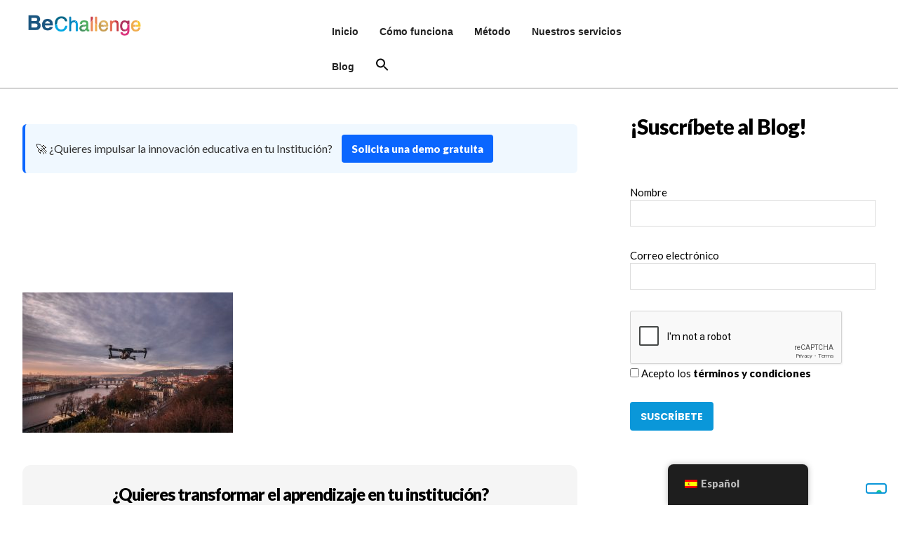

--- FILE ---
content_type: text/html; charset=UTF-8
request_url: https://blog.bechallenge.io/stocksnap_qj3a9khdhg/
body_size: 31178
content:

<!DOCTYPE html>
<html dir="ltr" lang="es-ES" prefix="og: https://ogp.me/ns#">
<head>
<meta charset="UTF-8">
<meta name="viewport" content="width=device-width, initial-scale=1">
<link rel="profile" href="http://gmpg.org/xfn/11">
<link rel="pingback" href="https://blog.bechallenge.io/xmlrpc.php">

<title>StockSnap_QJ3A9KHDHG | Bechallenge</title>
	<style>img:is([sizes="auto" i], [sizes^="auto," i]) { contain-intrinsic-size: 3000px 1500px }</style>
	
		<!-- All in One SEO 4.9.3 - aioseo.com -->
	<meta name="robots" content="max-image-preview:large" />
	<meta name="author" content="BeChallenge"/>
	<link rel="canonical" href="https://blog.bechallenge.io/stocksnap_qj3a9khdhg/" />
	<meta name="generator" content="All in One SEO (AIOSEO) 4.9.3" />
		<meta property="og:locale" content="es_ES" />
		<meta property="og:site_name" content="Bechallenge | Aprendizaje por Retos" />
		<meta property="og:type" content="article" />
		<meta property="og:title" content="StockSnap_QJ3A9KHDHG | Bechallenge" />
		<meta property="og:url" content="https://blog.bechallenge.io/stocksnap_qj3a9khdhg/" />
		<meta property="article:published_time" content="2017-05-15T17:54:10+00:00" />
		<meta property="article:modified_time" content="2018-08-29T11:01:07+00:00" />
		<meta name="twitter:card" content="summary" />
		<meta name="twitter:title" content="StockSnap_QJ3A9KHDHG | Bechallenge" />
		<script type="application/ld+json" class="aioseo-schema">
			{"@context":"https:\/\/schema.org","@graph":[{"@type":"BreadcrumbList","@id":"https:\/\/blog.bechallenge.io\/stocksnap_qj3a9khdhg\/#breadcrumblist","itemListElement":[{"@type":"ListItem","@id":"https:\/\/blog.bechallenge.io#listItem","position":1,"name":"Inicio","item":"https:\/\/blog.bechallenge.io","nextItem":{"@type":"ListItem","@id":"https:\/\/blog.bechallenge.io\/stocksnap_qj3a9khdhg\/#listItem","name":"StockSnap_QJ3A9KHDHG"}},{"@type":"ListItem","@id":"https:\/\/blog.bechallenge.io\/stocksnap_qj3a9khdhg\/#listItem","position":2,"name":"StockSnap_QJ3A9KHDHG","previousItem":{"@type":"ListItem","@id":"https:\/\/blog.bechallenge.io#listItem","name":"Inicio"}}]},{"@type":"ItemPage","@id":"https:\/\/blog.bechallenge.io\/stocksnap_qj3a9khdhg\/#itempage","url":"https:\/\/blog.bechallenge.io\/stocksnap_qj3a9khdhg\/","name":"StockSnap_QJ3A9KHDHG | Bechallenge","inLanguage":"es-ES","isPartOf":{"@id":"https:\/\/blog.bechallenge.io\/#website"},"breadcrumb":{"@id":"https:\/\/blog.bechallenge.io\/stocksnap_qj3a9khdhg\/#breadcrumblist"},"author":{"@id":"https:\/\/blog.bechallenge.io\/author\/xavi\/#author"},"creator":{"@id":"https:\/\/blog.bechallenge.io\/author\/xavi\/#author"},"datePublished":"2017-05-15T17:54:10+02:00","dateModified":"2018-08-29T11:01:07+02:00"},{"@type":"Organization","@id":"https:\/\/blog.bechallenge.io\/#organization","name":"Bechallenge","description":"Aprendizaje por Retos","url":"https:\/\/blog.bechallenge.io\/"},{"@type":"Person","@id":"https:\/\/blog.bechallenge.io\/author\/xavi\/#author","url":"https:\/\/blog.bechallenge.io\/author\/xavi\/","name":"BeChallenge","image":{"@type":"ImageObject","@id":"https:\/\/blog.bechallenge.io\/stocksnap_qj3a9khdhg\/#authorImage","url":"https:\/\/secure.gravatar.com\/avatar\/d3b139de07205921fc48d5e809eb40d3?s=96&d=mm&r=g","width":96,"height":96,"caption":"BeChallenge"}},{"@type":"WebSite","@id":"https:\/\/blog.bechallenge.io\/#website","url":"https:\/\/blog.bechallenge.io\/","name":"Bechallenge","description":"Aprendizaje por Retos","inLanguage":"es-ES","publisher":{"@id":"https:\/\/blog.bechallenge.io\/#organization"}}]}
		</script>
		<!-- All in One SEO -->


<!-- Google Tag Manager for WordPress by gtm4wp.com -->
<script data-cfasync="false" data-pagespeed-no-defer>
	var gtm4wp_datalayer_name = "dataLayer";
	var dataLayer = dataLayer || [];
</script>
<!-- End Google Tag Manager for WordPress by gtm4wp.com --><link rel='dns-prefetch' href='//cdn.iubenda.com' />
<link rel='dns-prefetch' href='//stats.wp.com' />
<link rel='dns-prefetch' href='//fonts.googleapis.com' />
<link rel="alternate" type="application/rss+xml" title="Bechallenge &raquo; Feed" href="https://blog.bechallenge.io/feed/" />
<link rel="alternate" type="application/rss+xml" title="Bechallenge &raquo; Feed de los comentarios" href="https://blog.bechallenge.io/comments/feed/" />
<link rel="alternate" type="application/rss+xml" title="Bechallenge &raquo; Comentario StockSnap_QJ3A9KHDHG del feed" href="https://blog.bechallenge.io/feed/?attachment_id=47" />
<script type="text/javascript">
/* <![CDATA[ */
window._wpemojiSettings = {"baseUrl":"https:\/\/s.w.org\/images\/core\/emoji\/15.0.3\/72x72\/","ext":".png","svgUrl":"https:\/\/s.w.org\/images\/core\/emoji\/15.0.3\/svg\/","svgExt":".svg","source":{"concatemoji":"https:\/\/blog.bechallenge.io\/wp-includes\/js\/wp-emoji-release.min.js?ver=6.7.4"}};
/*! This file is auto-generated */
!function(i,n){var o,s,e;function c(e){try{var t={supportTests:e,timestamp:(new Date).valueOf()};sessionStorage.setItem(o,JSON.stringify(t))}catch(e){}}function p(e,t,n){e.clearRect(0,0,e.canvas.width,e.canvas.height),e.fillText(t,0,0);var t=new Uint32Array(e.getImageData(0,0,e.canvas.width,e.canvas.height).data),r=(e.clearRect(0,0,e.canvas.width,e.canvas.height),e.fillText(n,0,0),new Uint32Array(e.getImageData(0,0,e.canvas.width,e.canvas.height).data));return t.every(function(e,t){return e===r[t]})}function u(e,t,n){switch(t){case"flag":return n(e,"\ud83c\udff3\ufe0f\u200d\u26a7\ufe0f","\ud83c\udff3\ufe0f\u200b\u26a7\ufe0f")?!1:!n(e,"\ud83c\uddfa\ud83c\uddf3","\ud83c\uddfa\u200b\ud83c\uddf3")&&!n(e,"\ud83c\udff4\udb40\udc67\udb40\udc62\udb40\udc65\udb40\udc6e\udb40\udc67\udb40\udc7f","\ud83c\udff4\u200b\udb40\udc67\u200b\udb40\udc62\u200b\udb40\udc65\u200b\udb40\udc6e\u200b\udb40\udc67\u200b\udb40\udc7f");case"emoji":return!n(e,"\ud83d\udc26\u200d\u2b1b","\ud83d\udc26\u200b\u2b1b")}return!1}function f(e,t,n){var r="undefined"!=typeof WorkerGlobalScope&&self instanceof WorkerGlobalScope?new OffscreenCanvas(300,150):i.createElement("canvas"),a=r.getContext("2d",{willReadFrequently:!0}),o=(a.textBaseline="top",a.font="600 32px Arial",{});return e.forEach(function(e){o[e]=t(a,e,n)}),o}function t(e){var t=i.createElement("script");t.src=e,t.defer=!0,i.head.appendChild(t)}"undefined"!=typeof Promise&&(o="wpEmojiSettingsSupports",s=["flag","emoji"],n.supports={everything:!0,everythingExceptFlag:!0},e=new Promise(function(e){i.addEventListener("DOMContentLoaded",e,{once:!0})}),new Promise(function(t){var n=function(){try{var e=JSON.parse(sessionStorage.getItem(o));if("object"==typeof e&&"number"==typeof e.timestamp&&(new Date).valueOf()<e.timestamp+604800&&"object"==typeof e.supportTests)return e.supportTests}catch(e){}return null}();if(!n){if("undefined"!=typeof Worker&&"undefined"!=typeof OffscreenCanvas&&"undefined"!=typeof URL&&URL.createObjectURL&&"undefined"!=typeof Blob)try{var e="postMessage("+f.toString()+"("+[JSON.stringify(s),u.toString(),p.toString()].join(",")+"));",r=new Blob([e],{type:"text/javascript"}),a=new Worker(URL.createObjectURL(r),{name:"wpTestEmojiSupports"});return void(a.onmessage=function(e){c(n=e.data),a.terminate(),t(n)})}catch(e){}c(n=f(s,u,p))}t(n)}).then(function(e){for(var t in e)n.supports[t]=e[t],n.supports.everything=n.supports.everything&&n.supports[t],"flag"!==t&&(n.supports.everythingExceptFlag=n.supports.everythingExceptFlag&&n.supports[t]);n.supports.everythingExceptFlag=n.supports.everythingExceptFlag&&!n.supports.flag,n.DOMReady=!1,n.readyCallback=function(){n.DOMReady=!0}}).then(function(){return e}).then(function(){var e;n.supports.everything||(n.readyCallback(),(e=n.source||{}).concatemoji?t(e.concatemoji):e.wpemoji&&e.twemoji&&(t(e.twemoji),t(e.wpemoji)))}))}((window,document),window._wpemojiSettings);
/* ]]> */
</script>
<style id='wp-emoji-styles-inline-css' type='text/css'>

	img.wp-smiley, img.emoji {
		display: inline !important;
		border: none !important;
		box-shadow: none !important;
		height: 1em !important;
		width: 1em !important;
		margin: 0 0.07em !important;
		vertical-align: -0.1em !important;
		background: none !important;
		padding: 0 !important;
	}
</style>
<link rel='stylesheet' id='wp-block-library-css' href='https://blog.bechallenge.io/wp-includes/css/dist/block-library/style.min.css?ver=6.7.4' type='text/css' media='all' />
<link rel='stylesheet' id='aioseo/css/src/vue/standalone/blocks/table-of-contents/global.scss-css' href='https://blog.bechallenge.io/wp-content/plugins/all-in-one-seo-pack/dist/Lite/assets/css/table-of-contents/global.e90f6d47.css?ver=4.9.3' type='text/css' media='all' />
<link rel='stylesheet' id='mediaelement-css' href='https://blog.bechallenge.io/wp-includes/js/mediaelement/mediaelementplayer-legacy.min.css?ver=4.2.17' type='text/css' media='all' />
<link rel='stylesheet' id='wp-mediaelement-css' href='https://blog.bechallenge.io/wp-includes/js/mediaelement/wp-mediaelement.min.css?ver=6.7.4' type='text/css' media='all' />
<style id='jetpack-sharing-buttons-style-inline-css' type='text/css'>
.jetpack-sharing-buttons__services-list{display:flex;flex-direction:row;flex-wrap:wrap;gap:0;list-style-type:none;margin:5px;padding:0}.jetpack-sharing-buttons__services-list.has-small-icon-size{font-size:12px}.jetpack-sharing-buttons__services-list.has-normal-icon-size{font-size:16px}.jetpack-sharing-buttons__services-list.has-large-icon-size{font-size:24px}.jetpack-sharing-buttons__services-list.has-huge-icon-size{font-size:36px}@media print{.jetpack-sharing-buttons__services-list{display:none!important}}.editor-styles-wrapper .wp-block-jetpack-sharing-buttons{gap:0;padding-inline-start:0}ul.jetpack-sharing-buttons__services-list.has-background{padding:1.25em 2.375em}
</style>
<style id='classic-theme-styles-inline-css' type='text/css'>
/*! This file is auto-generated */
.wp-block-button__link{color:#fff;background-color:#32373c;border-radius:9999px;box-shadow:none;text-decoration:none;padding:calc(.667em + 2px) calc(1.333em + 2px);font-size:1.125em}.wp-block-file__button{background:#32373c;color:#fff;text-decoration:none}
</style>
<style id='global-styles-inline-css' type='text/css'>
:root{--wp--preset--aspect-ratio--square: 1;--wp--preset--aspect-ratio--4-3: 4/3;--wp--preset--aspect-ratio--3-4: 3/4;--wp--preset--aspect-ratio--3-2: 3/2;--wp--preset--aspect-ratio--2-3: 2/3;--wp--preset--aspect-ratio--16-9: 16/9;--wp--preset--aspect-ratio--9-16: 9/16;--wp--preset--color--black: #000000;--wp--preset--color--cyan-bluish-gray: #abb8c3;--wp--preset--color--white: #ffffff;--wp--preset--color--pale-pink: #f78da7;--wp--preset--color--vivid-red: #cf2e2e;--wp--preset--color--luminous-vivid-orange: #ff6900;--wp--preset--color--luminous-vivid-amber: #fcb900;--wp--preset--color--light-green-cyan: #7bdcb5;--wp--preset--color--vivid-green-cyan: #00d084;--wp--preset--color--pale-cyan-blue: #8ed1fc;--wp--preset--color--vivid-cyan-blue: #0693e3;--wp--preset--color--vivid-purple: #9b51e0;--wp--preset--gradient--vivid-cyan-blue-to-vivid-purple: linear-gradient(135deg,rgba(6,147,227,1) 0%,rgb(155,81,224) 100%);--wp--preset--gradient--light-green-cyan-to-vivid-green-cyan: linear-gradient(135deg,rgb(122,220,180) 0%,rgb(0,208,130) 100%);--wp--preset--gradient--luminous-vivid-amber-to-luminous-vivid-orange: linear-gradient(135deg,rgba(252,185,0,1) 0%,rgba(255,105,0,1) 100%);--wp--preset--gradient--luminous-vivid-orange-to-vivid-red: linear-gradient(135deg,rgba(255,105,0,1) 0%,rgb(207,46,46) 100%);--wp--preset--gradient--very-light-gray-to-cyan-bluish-gray: linear-gradient(135deg,rgb(238,238,238) 0%,rgb(169,184,195) 100%);--wp--preset--gradient--cool-to-warm-spectrum: linear-gradient(135deg,rgb(74,234,220) 0%,rgb(151,120,209) 20%,rgb(207,42,186) 40%,rgb(238,44,130) 60%,rgb(251,105,98) 80%,rgb(254,248,76) 100%);--wp--preset--gradient--blush-light-purple: linear-gradient(135deg,rgb(255,206,236) 0%,rgb(152,150,240) 100%);--wp--preset--gradient--blush-bordeaux: linear-gradient(135deg,rgb(254,205,165) 0%,rgb(254,45,45) 50%,rgb(107,0,62) 100%);--wp--preset--gradient--luminous-dusk: linear-gradient(135deg,rgb(255,203,112) 0%,rgb(199,81,192) 50%,rgb(65,88,208) 100%);--wp--preset--gradient--pale-ocean: linear-gradient(135deg,rgb(255,245,203) 0%,rgb(182,227,212) 50%,rgb(51,167,181) 100%);--wp--preset--gradient--electric-grass: linear-gradient(135deg,rgb(202,248,128) 0%,rgb(113,206,126) 100%);--wp--preset--gradient--midnight: linear-gradient(135deg,rgb(2,3,129) 0%,rgb(40,116,252) 100%);--wp--preset--font-size--small: 13px;--wp--preset--font-size--medium: 20px;--wp--preset--font-size--large: 36px;--wp--preset--font-size--x-large: 42px;--wp--preset--spacing--20: 0.44rem;--wp--preset--spacing--30: 0.67rem;--wp--preset--spacing--40: 1rem;--wp--preset--spacing--50: 1.5rem;--wp--preset--spacing--60: 2.25rem;--wp--preset--spacing--70: 3.38rem;--wp--preset--spacing--80: 5.06rem;--wp--preset--shadow--natural: 6px 6px 9px rgba(0, 0, 0, 0.2);--wp--preset--shadow--deep: 12px 12px 50px rgba(0, 0, 0, 0.4);--wp--preset--shadow--sharp: 6px 6px 0px rgba(0, 0, 0, 0.2);--wp--preset--shadow--outlined: 6px 6px 0px -3px rgba(255, 255, 255, 1), 6px 6px rgba(0, 0, 0, 1);--wp--preset--shadow--crisp: 6px 6px 0px rgba(0, 0, 0, 1);}:where(.is-layout-flex){gap: 0.5em;}:where(.is-layout-grid){gap: 0.5em;}body .is-layout-flex{display: flex;}.is-layout-flex{flex-wrap: wrap;align-items: center;}.is-layout-flex > :is(*, div){margin: 0;}body .is-layout-grid{display: grid;}.is-layout-grid > :is(*, div){margin: 0;}:where(.wp-block-columns.is-layout-flex){gap: 2em;}:where(.wp-block-columns.is-layout-grid){gap: 2em;}:where(.wp-block-post-template.is-layout-flex){gap: 1.25em;}:where(.wp-block-post-template.is-layout-grid){gap: 1.25em;}.has-black-color{color: var(--wp--preset--color--black) !important;}.has-cyan-bluish-gray-color{color: var(--wp--preset--color--cyan-bluish-gray) !important;}.has-white-color{color: var(--wp--preset--color--white) !important;}.has-pale-pink-color{color: var(--wp--preset--color--pale-pink) !important;}.has-vivid-red-color{color: var(--wp--preset--color--vivid-red) !important;}.has-luminous-vivid-orange-color{color: var(--wp--preset--color--luminous-vivid-orange) !important;}.has-luminous-vivid-amber-color{color: var(--wp--preset--color--luminous-vivid-amber) !important;}.has-light-green-cyan-color{color: var(--wp--preset--color--light-green-cyan) !important;}.has-vivid-green-cyan-color{color: var(--wp--preset--color--vivid-green-cyan) !important;}.has-pale-cyan-blue-color{color: var(--wp--preset--color--pale-cyan-blue) !important;}.has-vivid-cyan-blue-color{color: var(--wp--preset--color--vivid-cyan-blue) !important;}.has-vivid-purple-color{color: var(--wp--preset--color--vivid-purple) !important;}.has-black-background-color{background-color: var(--wp--preset--color--black) !important;}.has-cyan-bluish-gray-background-color{background-color: var(--wp--preset--color--cyan-bluish-gray) !important;}.has-white-background-color{background-color: var(--wp--preset--color--white) !important;}.has-pale-pink-background-color{background-color: var(--wp--preset--color--pale-pink) !important;}.has-vivid-red-background-color{background-color: var(--wp--preset--color--vivid-red) !important;}.has-luminous-vivid-orange-background-color{background-color: var(--wp--preset--color--luminous-vivid-orange) !important;}.has-luminous-vivid-amber-background-color{background-color: var(--wp--preset--color--luminous-vivid-amber) !important;}.has-light-green-cyan-background-color{background-color: var(--wp--preset--color--light-green-cyan) !important;}.has-vivid-green-cyan-background-color{background-color: var(--wp--preset--color--vivid-green-cyan) !important;}.has-pale-cyan-blue-background-color{background-color: var(--wp--preset--color--pale-cyan-blue) !important;}.has-vivid-cyan-blue-background-color{background-color: var(--wp--preset--color--vivid-cyan-blue) !important;}.has-vivid-purple-background-color{background-color: var(--wp--preset--color--vivid-purple) !important;}.has-black-border-color{border-color: var(--wp--preset--color--black) !important;}.has-cyan-bluish-gray-border-color{border-color: var(--wp--preset--color--cyan-bluish-gray) !important;}.has-white-border-color{border-color: var(--wp--preset--color--white) !important;}.has-pale-pink-border-color{border-color: var(--wp--preset--color--pale-pink) !important;}.has-vivid-red-border-color{border-color: var(--wp--preset--color--vivid-red) !important;}.has-luminous-vivid-orange-border-color{border-color: var(--wp--preset--color--luminous-vivid-orange) !important;}.has-luminous-vivid-amber-border-color{border-color: var(--wp--preset--color--luminous-vivid-amber) !important;}.has-light-green-cyan-border-color{border-color: var(--wp--preset--color--light-green-cyan) !important;}.has-vivid-green-cyan-border-color{border-color: var(--wp--preset--color--vivid-green-cyan) !important;}.has-pale-cyan-blue-border-color{border-color: var(--wp--preset--color--pale-cyan-blue) !important;}.has-vivid-cyan-blue-border-color{border-color: var(--wp--preset--color--vivid-cyan-blue) !important;}.has-vivid-purple-border-color{border-color: var(--wp--preset--color--vivid-purple) !important;}.has-vivid-cyan-blue-to-vivid-purple-gradient-background{background: var(--wp--preset--gradient--vivid-cyan-blue-to-vivid-purple) !important;}.has-light-green-cyan-to-vivid-green-cyan-gradient-background{background: var(--wp--preset--gradient--light-green-cyan-to-vivid-green-cyan) !important;}.has-luminous-vivid-amber-to-luminous-vivid-orange-gradient-background{background: var(--wp--preset--gradient--luminous-vivid-amber-to-luminous-vivid-orange) !important;}.has-luminous-vivid-orange-to-vivid-red-gradient-background{background: var(--wp--preset--gradient--luminous-vivid-orange-to-vivid-red) !important;}.has-very-light-gray-to-cyan-bluish-gray-gradient-background{background: var(--wp--preset--gradient--very-light-gray-to-cyan-bluish-gray) !important;}.has-cool-to-warm-spectrum-gradient-background{background: var(--wp--preset--gradient--cool-to-warm-spectrum) !important;}.has-blush-light-purple-gradient-background{background: var(--wp--preset--gradient--blush-light-purple) !important;}.has-blush-bordeaux-gradient-background{background: var(--wp--preset--gradient--blush-bordeaux) !important;}.has-luminous-dusk-gradient-background{background: var(--wp--preset--gradient--luminous-dusk) !important;}.has-pale-ocean-gradient-background{background: var(--wp--preset--gradient--pale-ocean) !important;}.has-electric-grass-gradient-background{background: var(--wp--preset--gradient--electric-grass) !important;}.has-midnight-gradient-background{background: var(--wp--preset--gradient--midnight) !important;}.has-small-font-size{font-size: var(--wp--preset--font-size--small) !important;}.has-medium-font-size{font-size: var(--wp--preset--font-size--medium) !important;}.has-large-font-size{font-size: var(--wp--preset--font-size--large) !important;}.has-x-large-font-size{font-size: var(--wp--preset--font-size--x-large) !important;}
:where(.wp-block-post-template.is-layout-flex){gap: 1.25em;}:where(.wp-block-post-template.is-layout-grid){gap: 1.25em;}
:where(.wp-block-columns.is-layout-flex){gap: 2em;}:where(.wp-block-columns.is-layout-grid){gap: 2em;}
:root :where(.wp-block-pullquote){font-size: 1.5em;line-height: 1.6;}
</style>
<link rel='stylesheet' id='contact-form-7-css' href='https://blog.bechallenge.io/wp-content/plugins/contact-form-7/includes/css/styles.css?ver=6.1.4' type='text/css' media='all' />
<link rel='stylesheet' id='trp-floater-language-switcher-style-css' href='https://blog.bechallenge.io/wp-content/plugins/translatepress-multilingual/assets/css/trp-floater-language-switcher.css?ver=3.0.7' type='text/css' media='all' />
<link rel='stylesheet' id='trp-language-switcher-style-css' href='https://blog.bechallenge.io/wp-content/plugins/translatepress-multilingual/assets/css/trp-language-switcher.css?ver=3.0.7' type='text/css' media='all' />
<link rel='stylesheet' id='ivory-search-styles-css' href='https://blog.bechallenge.io/wp-content/plugins/add-search-to-menu/public/css/ivory-search.min.css?ver=5.5.13' type='text/css' media='all' />
<link rel='stylesheet' id='passionblogger-css' href='https://blog.bechallenge.io/wp-content/themes/passionblogger/assets/css/passionblogger.min.css?ver=1.3' type='text/css' media='all' />
<style id='passionblogger-inline-css' type='text/css'>
body{font-family:Lato!important;font-weight:400!important;text-align:left!important;color:#000000!important;font-style:normal!important;}h1{font-family:Lato!important;font-weight:900!important;font-size:28px!important;text-transform:none!important;color:#000000!important;font-style:normal!important;}.archive .hentry .entry-title, .blog .hentry .entry-title, .search .hentry .entry-title{font-family:Lato!important;font-weight:400!important;letter-spacing:auto!important;text-align:justify!important;color:#000000!important;font-style:normal!important;}.page .entry-title, .single .entry-title{font-family:Lato!important;font-weight:400!important;text-align:justify!important;color:#ffffff!important;font-style:normal!important;}
</style>
<link rel='stylesheet' id='passionblogger-components-css' href='https://blog.bechallenge.io/wp-content/themes/passionblogger/assets/css/passionblogger-components.min.css?ver=1.3' type='text/css' media='all' />
<link rel='stylesheet' id='passionblogger-icons-css' href='https://blog.bechallenge.io/wp-content/themes/passionblogger/genericons/genericons.min.css?ver=1.3' type='text/css' media='all' />
<link rel='stylesheet' id='passionblogger-default-fonts-css' href='https://fonts.googleapis.com/css?family=Roboto%3A300%2C400%2C500%2C700%2C400i%2C500i%2C700i%7CPoppins%3A300%2C400%2C500%2C600%2C700&#038;subset=latin%2Clatin-ext&#038;ver=6.7.4' type='text/css' media='all' />
<link rel='stylesheet' id='passionblogger-authorbox-css' href='https://blog.bechallenge.io/wp-content/themes/passionblogger/assets/css/authorbox.min.css?ver=1.3' type='text/css' media='all' />
<link rel='stylesheet' id='passionblogger_google_fonts-css' href='https://fonts.googleapis.com/css?family=Lato%3Aregular%2C900&#038;subset' type='text/css' media='all' />
<link rel='stylesheet' id='swipebox-css' href='https://blog.bechallenge.io/wp-content/themes/passionblogger/assets/css/swipebox.min.css?ver=1.3' type='text/css' media='all' />
<link rel='stylesheet' id='sib-front-css-css' href='https://blog.bechallenge.io/wp-content/plugins/mailin/css/mailin-front.css?ver=6.7.4' type='text/css' media='all' />

<script  type="text/javascript" class=" _iub_cs_skip" type="text/javascript" id="iubenda-head-inline-scripts-0">
/* <![CDATA[ */

var _iub = _iub || [];
_iub.csConfiguration = {"cookiePolicyInOtherWindow":true,"reloadOnConsent":true,"askConsentAtCookiePolicyUpdate":true,"consentOnContinuedBrowsing":false,"perPurposeConsent":true,"enableCMP":true,"googleAdditionalConsentMode":true,"isTCFConsentGlobal":false,"whitelabel":false,"lang":"es","siteId":2096764,"cookiePolicyId":89127804,"cookiePolicyUrl":"https://blog.bechallenge.io/politica-de-cookies/", "banner":{ "logo":"[data-uri]","acceptButtonDisplay":true,"customizeButtonDisplay":true,"acceptButtonColor":"#0073CE","acceptButtonCaptionColor":"white","customizeButtonColor":"#DADADA","customizeButtonCaptionColor":"#4D4D4D","rejectButtonDisplay":true,"rejectButtonColor":"#0073","rejectButtonCaptionColor":"white","position":"float-top-center","textColor":"black","backgroundColor":"white" }};
/* ]]> */
</script>
<script  type="text/javascript" class=" _iub_cs_skip" type="text/javascript" src="//cdn.iubenda.com/cs/tcf/stub-v2.js?ver=3.12.5" id="iubenda-head-scripts-0-js"></script>
<script  type="text/javascript" charset="UTF-8" async="" class=" _iub_cs_skip" type="text/javascript" src="//cdn.iubenda.com/cs/iubenda_cs.js?ver=3.12.5" id="iubenda-head-scripts-1-js"></script>
<script type="text/javascript" src="https://blog.bechallenge.io/wp-includes/js/jquery/jquery.min.js?ver=3.7.1" id="jquery-core-js"></script>
<script type="text/javascript" src="https://blog.bechallenge.io/wp-includes/js/jquery/jquery-migrate.min.js?ver=3.4.1" id="jquery-migrate-js"></script>
<script type="text/javascript" id="sib-front-js-js-extra">
/* <![CDATA[ */
var sibErrMsg = {"invalidMail":"Please fill out valid email address","requiredField":"Please fill out required fields","invalidDateFormat":"Please fill out valid date format","invalidSMSFormat":"Please fill out valid phone number"};
var ajax_sib_front_object = {"ajax_url":"https:\/\/blog.bechallenge.io\/wp-admin\/admin-ajax.php","ajax_nonce":"dbb52b634b","flag_url":"https:\/\/blog.bechallenge.io\/wp-content\/plugins\/mailin\/img\/flags\/"};
/* ]]> */
</script>
<script type="text/javascript" src="https://blog.bechallenge.io/wp-content/plugins/mailin/js/mailin-front.js?ver=1768474670" id="sib-front-js-js"></script>
<link rel="https://api.w.org/" href="https://blog.bechallenge.io/wp-json/" /><link rel="alternate" title="JSON" type="application/json" href="https://blog.bechallenge.io/wp-json/wp/v2/media/47" /><link rel="EditURI" type="application/rsd+xml" title="RSD" href="https://blog.bechallenge.io/xmlrpc.php?rsd" />
<meta name="generator" content="WordPress 6.7.4" />
<link rel='shortlink' href='https://blog.bechallenge.io/?p=47' />
<link rel="alternate" title="oEmbed (JSON)" type="application/json+oembed" href="https://blog.bechallenge.io/wp-json/oembed/1.0/embed?url=https%3A%2F%2Fblog.bechallenge.io%2Fstocksnap_qj3a9khdhg%2F" />
<link rel="alternate" title="oEmbed (XML)" type="text/xml+oembed" href="https://blog.bechallenge.io/wp-json/oembed/1.0/embed?url=https%3A%2F%2Fblog.bechallenge.io%2Fstocksnap_qj3a9khdhg%2F&#038;format=xml" />
<!-- start Simple Custom CSS and JS -->
<style type="text/css">
.archive .hentry .entry-title, .blog .hentry .entry-title, .search .hentry .entry-title {
	text-align: left !important;
}

.page .entry-title, .single .entry-title {
	text-align: left !important;
}

@media (max-width:  959px) {
	
	.page .entry-title, .single .entry-title {
		color: black !important;
		text-align: left !important;
	}
	
	div.site-branding {
		width: 100% !important;
	}
}</style>
<!-- end Simple Custom CSS and JS -->
<!-- start Simple Custom CSS and JS -->
<style type="text/css">
.archive .hentry .entry-title, .blog .hentry .entry-title, .search .hentry .entry-title, p, span, h1, h2, h3, h4, h5, h6 {
	font-family: Lato, Roboto, Arial !important;
}

.entry-meta .cat-links a {
	color: #0A97D9;
}

.main-navigation .current-menu-item>a  {
	color: #0A97D9 !important;
}

.main-navigation .current-menu-item>a, .main-navigation .current_page_ancestor>a, .main-navigation .current_page_item>a, .main-navigation a:active, .main-navigation a:focus, .main-navigation a:hover {
	color: #0A97D9 !important;
}

a:active, a:focus, a:hover {
	color: #0A97D9 !important;
}

.required {
	color: #0A97D9 !important;
}

nav.navigation posts-navigation .comment-navigation a:active, .comment-navigation a:focus, .comment-navigation a:hover, .posts-navigation .active a, .posts-navigation a:active, .posts-navigation a:focus, .posts-navigation a:hover {
	background-color: #0A97D9 !important;
	border-color: #0A97D9 !important;
	color: white !important;
}

.comment-navigation a, .posts-navigation a {
	color: #0A97D9 !important;
}

button, input[type=button], input[type=reset], input[type=submit] {
    background: #0A97D9 !important;
    border: 2px solid #0A97D9 !important;
}

button, input[type=button], input[type=reset], input[type=submit]:hover {
    background: white !important;
    color: #0A97D9 !important;
	cursor: pointer;
}

header.entry-header h1.entry-title {
	font-size: 50px !important;
    font-weight: 900 !important;
}

body.home header.entry-header h1.entry-title{
	font-weight: 900 !important;
	font-size: 35px !important;
}

body.search-results h1.entry-title{
	font-weight: 900 !important;
	font-size: 35px !important;
}

body.archive h1.entry-title{
	font-weight: 900 !important;
	font-size: 35px !important;
}</style>
<!-- end Simple Custom CSS and JS -->

<link rel='stylesheet' id='943-css' href='//blog.bechallenge.io/wp-content/uploads/custom-css-js/943.css?v=9446' type="text/css" media='all' />

		<!-- GA Google Analytics @ https://m0n.co/ga -->
		<script>
			(function(i,s,o,g,r,a,m){i['GoogleAnalyticsObject']=r;i[r]=i[r]||function(){
			(i[r].q=i[r].q||[]).push(arguments)},i[r].l=1*new Date();a=s.createElement(o),
			m=s.getElementsByTagName(o)[0];a.async=1;a.src=g;m.parentNode.insertBefore(a,m)
			})(window,document,'script','https://www.google-analytics.com/analytics.js','ga');
			ga('create', 'UA-226529526-1', 'auto');
			ga('send', 'pageview');
		</script>

	<link rel="alternate" hreflang="es-ES" href="https://blog.bechallenge.io/stocksnap_qj3a9khdhg/"/>
<link rel="alternate" hreflang="en-GB" href="https://blog.bechallenge.io/en/stocksnap_qj3a9khdhg/"/>
<link rel="alternate" hreflang="es" href="https://blog.bechallenge.io/stocksnap_qj3a9khdhg/"/>
<link rel="alternate" hreflang="en" href="https://blog.bechallenge.io/en/stocksnap_qj3a9khdhg/"/>
	<style>img#wpstats{display:none}</style>
		
<!-- Google Tag Manager for WordPress by gtm4wp.com -->
<!-- GTM Container placement set to manual -->
<script data-cfasync="false" data-pagespeed-no-defer>
	var dataLayer_content = {"pagePostType":"attachment","pagePostType2":"single-attachment","pagePostAuthor":"BeChallenge"};
	dataLayer.push( dataLayer_content );
</script>
<script data-cfasync="false" data-pagespeed-no-defer>
(function(w,d,s,l,i){w[l]=w[l]||[];w[l].push({'gtm.start':
new Date().getTime(),event:'gtm.js'});var f=d.getElementsByTagName(s)[0],
j=d.createElement(s),dl=l!='dataLayer'?'&l='+l:'';j.async=true;j.src=
'//www.googletagmanager.com/gtm.js?id='+i+dl;f.parentNode.insertBefore(j,f);
})(window,document,'script','dataLayer','GTM-WZJMNC7');
</script>
<!-- End Google Tag Manager for WordPress by gtm4wp.com --><!-- Head & Footer Code: Site-wide HEAD section start (attachment) -->
<link href='http://fonts.googleapis.com/css?family=Lato&subset=latin,latin-ext' rel='stylesheet' type='text/css'>
<!-- Head & Footer Code: Site-wide HEAD section end (attachment) -->
<style type="text/css">.recentcomments a{display:inline !important;padding:0 !important;margin:0 !important;}</style><script type="text/javascript" src="https://cdn.brevo.com/js/sdk-loader.js" async></script>
<script type="text/javascript">
  window.Brevo = window.Brevo || [];
  window.Brevo.push(['init', {"client_key":"99n649a6ixls5pk8w4f0alp4","email_id":null,"push":{"customDomain":"https:\/\/blog.bechallenge.io\/wp-content\/plugins\/mailin\/"},"service_worker_url":"sw.js?key=${key}","frame_url":"brevo-frame.html"}]);
</script><link rel="icon" href="https://blog.bechallenge.io/wp-content/uploads/2018/09/cropped-BeChallenge_Icon-1-32x32.png" sizes="32x32" />
<link rel="icon" href="https://blog.bechallenge.io/wp-content/uploads/2018/09/cropped-BeChallenge_Icon-1-192x192.png" sizes="192x192" />
<link rel="apple-touch-icon" href="https://blog.bechallenge.io/wp-content/uploads/2018/09/cropped-BeChallenge_Icon-1-180x180.png" />
<meta name="msapplication-TileImage" content="https://blog.bechallenge.io/wp-content/uploads/2018/09/cropped-BeChallenge_Icon-1-270x270.png" />
<style type="text/css" media="screen">.is-menu path.search-icon-path { fill: #0a0a0a;}body .popup-search-close:after, body .search-close:after { border-color: #0a0a0a;}body .popup-search-close:before, body .search-close:before { border-color: #0a0a0a;}</style><style id="wpforms-css-vars-root">
				:root {
					--wpforms-field-border-radius: 3px;
--wpforms-field-background-color: #ffffff;
--wpforms-field-border-color: rgba( 0, 0, 0, 0.25 );
--wpforms-field-text-color: rgba( 0, 0, 0, 0.7 );
--wpforms-label-color: rgba( 0, 0, 0, 0.85 );
--wpforms-label-sublabel-color: rgba( 0, 0, 0, 0.55 );
--wpforms-label-error-color: #d63637;
--wpforms-button-border-radius: 3px;
--wpforms-button-background-color: #066aab;
--wpforms-button-text-color: #ffffff;
--wpforms-field-size-input-height: 43px;
--wpforms-field-size-input-spacing: 15px;
--wpforms-field-size-font-size: 16px;
--wpforms-field-size-line-height: 19px;
--wpforms-field-size-padding-h: 14px;
--wpforms-field-size-checkbox-size: 16px;
--wpforms-field-size-sublabel-spacing: 5px;
--wpforms-field-size-icon-size: 1;
--wpforms-label-size-font-size: 16px;
--wpforms-label-size-line-height: 19px;
--wpforms-label-size-sublabel-font-size: 14px;
--wpforms-label-size-sublabel-line-height: 17px;
--wpforms-button-size-font-size: 17px;
--wpforms-button-size-height: 41px;
--wpforms-button-size-padding-h: 15px;
--wpforms-button-size-margin-top: 10px;

				}
			</style></head>

<body class="attachment attachment-template-default single single-attachment postid-47 attachmentid-47 attachment-jpeg wp-custom-logo translatepress-es_ES passionblogger no-sidebar-widget no-footer-widget post-layout-hero">
<div id="page" class="hfeed site header-style-style1">
	<a class="skip-link screen-reader-text" href="#content">Skip to content</a>

		<div class="site-header-area">
		
	<header id="masthead" class="site-header " role="banner">
		<div class="site-header-inner">
						<div class="site-branding site-branding-logo">
				<a href="https://blog.bechallenge.io" class="site-logo-link" rel="home" title="Bechallenge"><img src="https://blog.bechallenge.io/wp-content/uploads/2022/04/bechallenge.png" class="site-logo passionblogger-logo" alt="Bechallenge" data-size="passionblogger-logo"><img src="https://blog.bechallenge.io/wp-content/uploads/2022/04/bechallenge.png" class="site-logo passionblogger-logo passionblogger-logo-fixed" alt="Bechallenge" data-size="passionblogger-logo"></a>				<h1 class="site-title"><a href="https://blog.bechallenge.io/" rel="home">Bechallenge</a></h1>
				<h2 class="site-description">Aprendizaje por Retos</h2>
			</div><!-- .site-branding -->

						
							<nav id="site-navigation" class="main-navigation left" role="navigation">
					<button class="menu-toggle" aria-controls="primary-menu" aria-expanded="false"><span class="screen-reader-text">Primary Menu</span></button>
					<div class="menu-menu-bechallenge-io-container"><ul id="primary-menu" class="menu"><li id="menu-item-934" class="menu-item menu-item-type-custom menu-item-object-custom menu-item-934"><a href="https://bechallenge.io/">Inicio</a></li>
<li id="menu-item-935" class="menu-item menu-item-type-custom menu-item-object-custom menu-item-935"><a href="https://bechallenge.io/how_it_works">Cómo funciona</a></li>
<li id="menu-item-936" class="menu-item menu-item-type-custom menu-item-object-custom menu-item-936"><a href="https://bechallenge.io/methodology">Método</a></li>
<li id="menu-item-937" class="menu-item menu-item-type-custom menu-item-object-custom menu-item-937"><a href="https://bechallenge.io/ourServices">Nuestros servicios</a></li>
<li id="menu-item-938" class="menu-item menu-item-type-custom menu-item-object-custom menu-item-home menu-item-938"><a href="https://blog.bechallenge.io/">Blog</a></li>
<li class="buscador astm-search-menu is-menu is-dropdown menu-item"><a href="#" role="button" aria-label="Enlace del icono de búsqueda"><svg width="20" height="20" class="search-icon" role="img" viewBox="2 9 20 5" focusable="false" aria-label="Buscar">
						<path class="search-icon-path" d="M15.5 14h-.79l-.28-.27C15.41 12.59 16 11.11 16 9.5 16 5.91 13.09 3 9.5 3S3 5.91 3 9.5 5.91 16 9.5 16c1.61 0 3.09-.59 4.23-1.57l.27.28v.79l5 4.99L20.49 19l-4.99-5zm-6 0C7.01 14 5 11.99 5 9.5S7.01 5 9.5 5 14 7.01 14 9.5 11.99 14 9.5 14z"></path></svg></a><form  class="is-search-form is-form-style is-form-style-3 is-form-id-0 " action="https://blog.bechallenge.io/" method="get" role="search" ><label for="is-search-input-0"><span class="is-screen-reader-text">Buscar:</span><input  type="search" id="is-search-input-0" name="s" value="" class="is-search-input" placeholder="Buscar aquí..." autocomplete=off /></label><button type="submit" class="is-search-submit"><span class="is-screen-reader-text">Botón de búsqueda</span><span class="is-search-icon"><svg focusable="false" aria-label="Buscar" xmlns="http://www.w3.org/2000/svg" viewBox="0 0 24 24" width="24px"><path d="M15.5 14h-.79l-.28-.27C15.41 12.59 16 11.11 16 9.5 16 5.91 13.09 3 9.5 3S3 5.91 3 9.5 5.91 16 9.5 16c1.61 0 3.09-.59 4.23-1.57l.27.28v.79l5 4.99L20.49 19l-4.99-5zm-6 0C7.01 14 5 11.99 5 9.5S7.01 5 9.5 5 14 7.01 14 9.5 11.99 14 9.5 14z"></path></svg></span></button></form><div class="search-close"></div></li></ul></div>				</nav><!-- #site-navigation -->
			
					</div><!-- .site-header-inner -->
	</header><!-- #masthead -->

		</div>
			
	<div id="content" class="site-content">

	
	<div class="site-content-inner layout-regular3">
		<div id="primary" class="content-area">
			<main id="main" class="site-main" role="main">
			

				
					
<article id="post-47" class="post-47 attachment type-attachment status-inherit hentry">
<!-- CTA breve y atractivo al inicio del artículo -->
<div style="margin:20px 0; padding:15px; background:#f0f8ff; border-left:4px solid #0a66ff; border-radius:6px;">
  <p style="margin:0; font-size:16px; color:#333;">
    🚀 ¿Quieres impulsar la innovación educativa en tu Institución?
    <a href="https://bechallenge.io/contact?tipo=demo#contactHeading" 
       style="display:inline-block; margin-left:10px; padding:8px 14px; background:#0a66ff; color:#fff; font-weight:600; text-decoration:none; border-radius:4px; font-size:15px;">
       Solicita una demo gratuita
    </a>
  </p>
</div>
	        
    <header class="entry-header">
         
                
                    <div class="entry-meta">
                            </div>
            
        <h1 class="entry-title">StockSnap_QJ3A9KHDHG</h1>                
                                <div class="entry-meta">
                                            </div><!-- .entry-meta -->
                            
            </header><!-- .entry-header -->
        
    <div class="entry-content">
                
        <p class="attachment"><a href='https://blog.bechallenge.io/wp-content/uploads/2017/05/StockSnap_QJ3A9KHDHG-scaled.jpg'><img fetchpriority="high" decoding="async" width="300" height="200" src="https://blog.bechallenge.io/wp-content/uploads/2017/05/StockSnap_QJ3A9KHDHG-300x200.jpg" class="attachment-medium size-medium" alt="" srcset="https://blog.bechallenge.io/wp-content/uploads/2017/05/StockSnap_QJ3A9KHDHG-300x200.jpg 300w, https://blog.bechallenge.io/wp-content/uploads/2017/05/StockSnap_QJ3A9KHDHG-600x400.jpg 600w, https://blog.bechallenge.io/wp-content/uploads/2017/05/StockSnap_QJ3A9KHDHG-768x512.jpg 768w, https://blog.bechallenge.io/wp-content/uploads/2017/05/StockSnap_QJ3A9KHDHG-1024x683.jpg 1024w" sizes="(max-width: 300px) 100vw, 300px" /></a></p>

        <!-- CTA dentro del contenido -->
        <div style="padding: 25px; background:#f5f5f5; margin-top:40px; border-radius:12px; text-align:center;">
            <h3 style="margin-bottom:10px;">¿Quieres transformar el aprendizaje en tu institución?</h3>
            <p style="margin-bottom:18px;">Solicita una demo gratuita y descubre cómo BeChallenge te acompaña en el proceso.</p>
            <a href="https://bechallenge.io/contact?tipo=demo#contactHeading" 
               style="display:inline-block; padding:12px 22px; background:#0058e6; color:white; font-weight:bold; border-radius:6px; text-decoration:none;">
               Solicita una demo gratuita
            </a>
        </div>

                
                    </div><!-- .entry-content -->

    
        
        <footer class="entry-footer">
                     
    </footer><!-- .entry-footer -->
    </article><!-- #post-## -->

					
										
					
										
					
	<nav class="navigation post-navigation" aria-label="Entradas">
		<h2 class="screen-reader-text">Navegación de entradas</h2>
		<div class="nav-links"><div class="nav-previous"><a href="https://blog.bechallenge.io/stocksnap_qj3a9khdhg/" rel="prev"><span class="meta-nav" aria-hidden="true">Previous</span> <span class="screen-reader-text">Previous post:</span> <span class="post-title">StockSnap_QJ3A9KHDHG</span></a></div></div>
	</nav>					
										
					
										
					
<div id="comments" class="comments-area">

	
	
	
		<div id="respond" class="comment-respond">
		<h3 id="reply-title" class="comment-reply-title">Deja una respuesta <small><a rel="nofollow" id="cancel-comment-reply-link" href="/stocksnap_qj3a9khdhg/#respond" style="display:none;">Cancelar la respuesta</a></small></h3><form action="https://blog.bechallenge.io/wp-comments-post.php" method="post" id="commentform" class="comment-form" novalidate><p class="comment-notes"><span id="email-notes">Tu dirección de correo electrónico no será publicada.</span> <span class="required-field-message">Los campos obligatorios están marcados con <span class="required">*</span></span></p><p class="comment-form-comment"><label for="comment">Comentario <span class="required">*</span></label> <textarea id="comment" name="comment" cols="45" rows="8" maxlength="65525" required></textarea></p><p class="comment-form-author"><label for="author">Nombre <span class="required">*</span></label> <input id="author" name="author" type="text" value="" size="30" maxlength="245" autocomplete="name" required /></p>
<p class="comment-form-email"><label for="email">Correo electrónico <span class="required">*</span></label> <input id="email" name="email" type="email" value="" size="30" maxlength="100" aria-describedby="email-notes" autocomplete="email" required /></p>
<p class="comment-form-url"><label for="url">Web</label> <input id="url" name="url" type="url" value="" size="30" maxlength="200" autocomplete="url" /></p>
    <style type="text/css">
        #gdpr-comments-compliance > div { margin: 1rem 0; }
        #gdpr-comments-checkbox-wrap { display: flex; align-items: baseline; }
        #gdpr-comments-checkbox + label { display: inline; margin: 0; }
        #gdpr-comments-compliance-text { font-size: .8em; }
    </style>

    <script type="text/javascript">
        jQuery(document).ready(function( $ ) {

            var submitCommentButton = $('#commentform input#submit');
            var commentCheckbox = $('#gdpr-comments-checkbox');

            // Disable button by default
            submitCommentButton.prop( "disabled", true );

            // Handle checkbox actions
            commentCheckbox.change(function(){

                if ( this.checked ) {
                    submitCommentButton.prop( "disabled", false );
                } else {
                    submitCommentButton.prop( "disabled", true );

                }
            });

        });
    </script>
        <div id="gdpr-comments-compliance">
        <!-- Label -->
                    <div id="gdpr-comments-label">
                Las siguientes reglas del RGPD deben leerse y aceptarse:            </div>
                <!-- Checkbox -->
                    <div id="gdpr-comments-checkbox-wrap">
                <input id="gdpr-comments-checkbox" type="checkbox" name="gdpr_comments_checkbox" value="1" required="required" />
                <label for="gdpr-comments-checkbox">Estoy de acuerdo</label>
            </div>
                <!-- Text -->
                    <div id="gdpr-comments-compliance-text">
                En Bechallenge (titularidad de BeDebate, S.L.U.) trataremos los datos que nos facilites con la finalidad de realizar un comentario en la web. Podrás ejercer los derechos de acceso, rectificación, limitación, oposición, portabilidad, o retirar el consentimiento enviando un email a <a href="mailto:hello@bechallenge.io" target="_blank" rel="noopener" data-mt-detrack-inspected="true" data-mt-detrack-attachment-inspected="true">hello@bechallenge.io</a>. También puedes solicitar la tutela de derechos ante la Autoridad de Control (AEPD). Puedes consultar información adicional y detallada sobre protección de datos en nuestra Política de Privacidad            </div>
            </div>

    <p class="form-submit"><input name="submit" type="submit" id="submit" class="submit" value="Publicar el comentario" /> <input type='hidden' name='comment_post_ID' value='47' id='comment_post_ID' />
<input type='hidden' name='comment_parent' id='comment_parent' value='0' />
</p></form>	</div><!-- #respond -->
	
</div><!-- #comments -->
					
				
			</main><!-- #main -->
		</div><!-- #primary -->

		
	<button class="sidebar-toggle" aria-controls="secondary" aria-expanded="false"><span class="screen-reader-text">Sidebar</span></button>

<div id="secondary" class="widget-area" role="complementary">
	<aside id="block-4" class="widget widget_block">
<h2 class="wp-block-heading" id="suscribete-al-blog">¡Suscríbete al Blog!</h2>
</aside><aside id="block-3" class="widget widget_block">                    <script type="text/javascript">
                        var onloadSibCallback = function () {
                            jQuery('.g-recaptcha').each(function (index, el) {
                                grecaptcha.render(el, {
                                    'sitekey': jQuery(el).attr('data-sitekey')
                                });
                            });
                        };
                    </script>
					                <script src="https://www.google.com/recaptcha/api.js?onload=onloadSibCallback&render=explicit" async defer></script>
				
			<form id="sib_signup_form_1" method="post" class="sib_signup_form">
				<div class="sib_loader" style="display:none;"><img
							src="https://blog.bechallenge.io/wp-includes/images/spinner.gif" alt="loader"></div>
				<input type="hidden" name="sib_form_action" value="subscribe_form_submit">
				<input type="hidden" name="sib_form_id" value="1">
                <input type="hidden" name="sib_form_alert_notice" value="Campo obligatorio">
                <input type="hidden" name="sib_form_invalid_email_notice" value="Tu correo electrónico es inválido...">
                <input type="hidden" name="sib_security" value="dbb52b634b">
				<div class="sib_signup_box_inside_1">
					<div style="/*display:none*/" class="sib_msg_disp">
					</div>
                    					<p class="sib-NOMBRE-area"> 
    <label class="sib-NOMBRE-area">Nombre</label> 
    <input type="text" class="sib-NOMBRE-area" name="NOMBRE" required="required"> 
</p>
<p class="sib-email-area">
    <label class="sib-email-area">Correo electrónico</label>
    <input type="email" class="sib-email-area" name="email" required="required">
</p>
<div id="sib_captcha" class="g-recaptcha" data-sitekey="6LckBRMsAAAAADxRKUdcFYZ3j9_H37O7l5K4a05R"></div>
<p><input type="checkbox" name="terms" required="required"> Acepto los <a href="https://blog.bechallenge.io/privacidad-de-datos-suscripcion-al-blog/">términos y condiciones</a> </p>

<p>
    <input type="submit" class="sib-default-btn" value="Suscríbete" id="track">
</p>				</div>
			</form>
			<style>
				form#sib_signup_form_1 p.sib-alert-message {
    padding: 6px 12px;
    margin-bottom: 20px;
    border: 1px solid transparent;
    border-radius: 4px;
    -webkit-box-sizing: border-box;
    -moz-box-sizing: border-box;
    box-sizing: border-box;
}
form#sib_signup_form_1 p.sib-alert-message-error {
    background-color: #f2dede;
    border-color: #ebccd1;
    color: #a94442;
}
form#sib_signup_form_1 p.sib-alert-message-success {
    background-color: #dff0d8;
    border-color: #d6e9c6;
    color: #3c763d;
}
form#sib_signup_form_1 p.sib-alert-message-warning {
    background-color: #fcf8e3;
    border-color: #faebcc;
    color: #8a6d3b;
}
			</style>
			</aside></div><!-- #secondary -->
	</div><!-- .site-content-inner -->


	</div><!-- #content -->

		
	
		<footer id="colophon" class="site-footer" role="contentinfo">
		<div class="site-footer-inner">
						
			<div class="site-info">
			
				© 2021 Bechallenge. All rights reserved.			
			</div><!-- .site-info -->
		</div><!-- .site-footer-inner -->
	</footer><!-- #colophon -->
	</div><!-- #page -->

<template id="tp-language" data-tp-language="es_ES"></template>        <div id="trp-floater-ls" onclick="" data-no-translation class="trp-language-switcher-container trp-floater-ls-names trp-bottom-right trp-color-dark flags-full-names" >
            <div id="trp-floater-ls-current-language" class="trp-with-flags">

                <a href="#" class="trp-floater-ls-disabled-language trp-ls-disabled-language" onclick="event.preventDefault()">
					<img class="trp-flag-image" src="https://blog.bechallenge.io/wp-content/plugins/translatepress-multilingual/assets/images/flags/es_ES.png" width="18" height="12" alt="es_ES" title="Español">Español				</a>

            </div>
            <div id="trp-floater-ls-language-list" class="trp-with-flags" >

                <div class="trp-language-wrap trp-language-wrap-bottom">                    <a href="https://blog.bechallenge.io/en/stocksnap_qj3a9khdhg/"
                         title="English (UK)">
          						  <img class="trp-flag-image" src="https://blog.bechallenge.io/wp-content/plugins/translatepress-multilingual/assets/images/flags/en_GB.png" width="18" height="12" alt="en_GB" title="English (UK)">English (UK)					          </a>
                <a href="#" class="trp-floater-ls-disabled-language trp-ls-disabled-language" onclick="event.preventDefault()"><img class="trp-flag-image" src="https://blog.bechallenge.io/wp-content/plugins/translatepress-multilingual/assets/images/flags/es_ES.png" width="18" height="12" alt="es_ES" title="Español">Español</a></div>            </div>
        </div>

    <script type="text/javascript" src="https://blog.bechallenge.io/wp-includes/js/dist/hooks.min.js?ver=4d63a3d491d11ffd8ac6" id="wp-hooks-js"></script>
<script type="text/javascript" src="https://blog.bechallenge.io/wp-includes/js/dist/i18n.min.js?ver=5e580eb46a90c2b997e6" id="wp-i18n-js"></script>
<script type="text/javascript" id="wp-i18n-js-after">
/* <![CDATA[ */
wp.i18n.setLocaleData( { 'text direction\u0004ltr': [ 'ltr' ] } );
/* ]]> */
</script>
<script type="text/javascript" src="https://blog.bechallenge.io/wp-content/plugins/contact-form-7/includes/swv/js/index.js?ver=6.1.4" id="swv-js"></script>
<script type="text/javascript" id="contact-form-7-js-translations">
/* <![CDATA[ */
( function( domain, translations ) {
	var localeData = translations.locale_data[ domain ] || translations.locale_data.messages;
	localeData[""].domain = domain;
	wp.i18n.setLocaleData( localeData, domain );
} )( "contact-form-7", {"translation-revision-date":"2025-12-01 15:45:40+0000","generator":"GlotPress\/4.0.3","domain":"messages","locale_data":{"messages":{"":{"domain":"messages","plural-forms":"nplurals=2; plural=n != 1;","lang":"es"},"This contact form is placed in the wrong place.":["Este formulario de contacto est\u00e1 situado en el lugar incorrecto."],"Error:":["Error:"]}},"comment":{"reference":"includes\/js\/index.js"}} );
/* ]]> */
</script>
<script type="text/javascript" id="contact-form-7-js-before">
/* <![CDATA[ */
var wpcf7 = {
    "api": {
        "root": "https:\/\/blog.bechallenge.io\/wp-json\/",
        "namespace": "contact-form-7\/v1"
    }
};
/* ]]> */
</script>
<script type="text/javascript" src="https://blog.bechallenge.io/wp-content/plugins/contact-form-7/includes/js/index.js?ver=6.1.4" id="contact-form-7-js"></script>
<script type="text/javascript" src="https://blog.bechallenge.io/wp-content/plugins/duracelltomi-google-tag-manager/dist/js/gtm4wp-contact-form-7-tracker.js?ver=1.22.3" id="gtm4wp-contact-form-7-tracker-js"></script>
<script type="text/javascript" src="https://blog.bechallenge.io/wp-content/plugins/duracelltomi-google-tag-manager/dist/js/gtm4wp-form-move-tracker.js?ver=1.22.3" id="gtm4wp-form-move-tracker-js"></script>
<script type="text/javascript" src="https://blog.bechallenge.io/wp-content/themes/passionblogger/assets/js/components.min.js?ver=1.3" id="passionblogger-components-js"></script>
<script type="text/javascript" src="https://blog.bechallenge.io/wp-includes/js/comment-reply.min.js?ver=6.7.4" id="comment-reply-js" async="async" data-wp-strategy="async"></script>
<script type="text/javascript" src="https://blog.bechallenge.io/wp-content/themes/passionblogger/assets/js/jquery.swipebox.min.js?ver=1.3" id="swipebox-js"></script>
<script type="text/javascript" id="jetpack-stats-js-before">
/* <![CDATA[ */
_stq = window._stq || [];
_stq.push([ "view", {"v":"ext","blog":"191138474","post":"47","tz":"1","srv":"blog.bechallenge.io","j":"1:15.4"} ]);
_stq.push([ "clickTrackerInit", "191138474", "47" ]);
/* ]]> */
</script>
<script type="text/javascript" src="https://stats.wp.com/e-202603.js" id="jetpack-stats-js" defer="defer" data-wp-strategy="defer"></script>
<script type="text/javascript" id="ivory-search-scripts-js-extra">
/* <![CDATA[ */
var IvorySearchVars = {"is_analytics_enabled":"1"};
/* ]]> */
</script>
<script type="text/javascript" src="https://blog.bechallenge.io/wp-content/plugins/add-search-to-menu/public/js/ivory-search.min.js?ver=5.5.13" id="ivory-search-scripts-js"></script>

</body>
</html>


--- FILE ---
content_type: text/html; charset=utf-8
request_url: https://www.google.com/recaptcha/api2/anchor?ar=1&k=6LckBRMsAAAAADxRKUdcFYZ3j9_H37O7l5K4a05R&co=aHR0cHM6Ly9ibG9nLmJlY2hhbGxlbmdlLmlvOjQ0Mw..&hl=en&v=PoyoqOPhxBO7pBk68S4YbpHZ&size=normal&anchor-ms=20000&execute-ms=30000&cb=3jdjdn1f1pc4
body_size: 50377
content:
<!DOCTYPE HTML><html dir="ltr" lang="en"><head><meta http-equiv="Content-Type" content="text/html; charset=UTF-8">
<meta http-equiv="X-UA-Compatible" content="IE=edge">
<title>reCAPTCHA</title>
<style type="text/css">
/* cyrillic-ext */
@font-face {
  font-family: 'Roboto';
  font-style: normal;
  font-weight: 400;
  font-stretch: 100%;
  src: url(//fonts.gstatic.com/s/roboto/v48/KFO7CnqEu92Fr1ME7kSn66aGLdTylUAMa3GUBHMdazTgWw.woff2) format('woff2');
  unicode-range: U+0460-052F, U+1C80-1C8A, U+20B4, U+2DE0-2DFF, U+A640-A69F, U+FE2E-FE2F;
}
/* cyrillic */
@font-face {
  font-family: 'Roboto';
  font-style: normal;
  font-weight: 400;
  font-stretch: 100%;
  src: url(//fonts.gstatic.com/s/roboto/v48/KFO7CnqEu92Fr1ME7kSn66aGLdTylUAMa3iUBHMdazTgWw.woff2) format('woff2');
  unicode-range: U+0301, U+0400-045F, U+0490-0491, U+04B0-04B1, U+2116;
}
/* greek-ext */
@font-face {
  font-family: 'Roboto';
  font-style: normal;
  font-weight: 400;
  font-stretch: 100%;
  src: url(//fonts.gstatic.com/s/roboto/v48/KFO7CnqEu92Fr1ME7kSn66aGLdTylUAMa3CUBHMdazTgWw.woff2) format('woff2');
  unicode-range: U+1F00-1FFF;
}
/* greek */
@font-face {
  font-family: 'Roboto';
  font-style: normal;
  font-weight: 400;
  font-stretch: 100%;
  src: url(//fonts.gstatic.com/s/roboto/v48/KFO7CnqEu92Fr1ME7kSn66aGLdTylUAMa3-UBHMdazTgWw.woff2) format('woff2');
  unicode-range: U+0370-0377, U+037A-037F, U+0384-038A, U+038C, U+038E-03A1, U+03A3-03FF;
}
/* math */
@font-face {
  font-family: 'Roboto';
  font-style: normal;
  font-weight: 400;
  font-stretch: 100%;
  src: url(//fonts.gstatic.com/s/roboto/v48/KFO7CnqEu92Fr1ME7kSn66aGLdTylUAMawCUBHMdazTgWw.woff2) format('woff2');
  unicode-range: U+0302-0303, U+0305, U+0307-0308, U+0310, U+0312, U+0315, U+031A, U+0326-0327, U+032C, U+032F-0330, U+0332-0333, U+0338, U+033A, U+0346, U+034D, U+0391-03A1, U+03A3-03A9, U+03B1-03C9, U+03D1, U+03D5-03D6, U+03F0-03F1, U+03F4-03F5, U+2016-2017, U+2034-2038, U+203C, U+2040, U+2043, U+2047, U+2050, U+2057, U+205F, U+2070-2071, U+2074-208E, U+2090-209C, U+20D0-20DC, U+20E1, U+20E5-20EF, U+2100-2112, U+2114-2115, U+2117-2121, U+2123-214F, U+2190, U+2192, U+2194-21AE, U+21B0-21E5, U+21F1-21F2, U+21F4-2211, U+2213-2214, U+2216-22FF, U+2308-230B, U+2310, U+2319, U+231C-2321, U+2336-237A, U+237C, U+2395, U+239B-23B7, U+23D0, U+23DC-23E1, U+2474-2475, U+25AF, U+25B3, U+25B7, U+25BD, U+25C1, U+25CA, U+25CC, U+25FB, U+266D-266F, U+27C0-27FF, U+2900-2AFF, U+2B0E-2B11, U+2B30-2B4C, U+2BFE, U+3030, U+FF5B, U+FF5D, U+1D400-1D7FF, U+1EE00-1EEFF;
}
/* symbols */
@font-face {
  font-family: 'Roboto';
  font-style: normal;
  font-weight: 400;
  font-stretch: 100%;
  src: url(//fonts.gstatic.com/s/roboto/v48/KFO7CnqEu92Fr1ME7kSn66aGLdTylUAMaxKUBHMdazTgWw.woff2) format('woff2');
  unicode-range: U+0001-000C, U+000E-001F, U+007F-009F, U+20DD-20E0, U+20E2-20E4, U+2150-218F, U+2190, U+2192, U+2194-2199, U+21AF, U+21E6-21F0, U+21F3, U+2218-2219, U+2299, U+22C4-22C6, U+2300-243F, U+2440-244A, U+2460-24FF, U+25A0-27BF, U+2800-28FF, U+2921-2922, U+2981, U+29BF, U+29EB, U+2B00-2BFF, U+4DC0-4DFF, U+FFF9-FFFB, U+10140-1018E, U+10190-1019C, U+101A0, U+101D0-101FD, U+102E0-102FB, U+10E60-10E7E, U+1D2C0-1D2D3, U+1D2E0-1D37F, U+1F000-1F0FF, U+1F100-1F1AD, U+1F1E6-1F1FF, U+1F30D-1F30F, U+1F315, U+1F31C, U+1F31E, U+1F320-1F32C, U+1F336, U+1F378, U+1F37D, U+1F382, U+1F393-1F39F, U+1F3A7-1F3A8, U+1F3AC-1F3AF, U+1F3C2, U+1F3C4-1F3C6, U+1F3CA-1F3CE, U+1F3D4-1F3E0, U+1F3ED, U+1F3F1-1F3F3, U+1F3F5-1F3F7, U+1F408, U+1F415, U+1F41F, U+1F426, U+1F43F, U+1F441-1F442, U+1F444, U+1F446-1F449, U+1F44C-1F44E, U+1F453, U+1F46A, U+1F47D, U+1F4A3, U+1F4B0, U+1F4B3, U+1F4B9, U+1F4BB, U+1F4BF, U+1F4C8-1F4CB, U+1F4D6, U+1F4DA, U+1F4DF, U+1F4E3-1F4E6, U+1F4EA-1F4ED, U+1F4F7, U+1F4F9-1F4FB, U+1F4FD-1F4FE, U+1F503, U+1F507-1F50B, U+1F50D, U+1F512-1F513, U+1F53E-1F54A, U+1F54F-1F5FA, U+1F610, U+1F650-1F67F, U+1F687, U+1F68D, U+1F691, U+1F694, U+1F698, U+1F6AD, U+1F6B2, U+1F6B9-1F6BA, U+1F6BC, U+1F6C6-1F6CF, U+1F6D3-1F6D7, U+1F6E0-1F6EA, U+1F6F0-1F6F3, U+1F6F7-1F6FC, U+1F700-1F7FF, U+1F800-1F80B, U+1F810-1F847, U+1F850-1F859, U+1F860-1F887, U+1F890-1F8AD, U+1F8B0-1F8BB, U+1F8C0-1F8C1, U+1F900-1F90B, U+1F93B, U+1F946, U+1F984, U+1F996, U+1F9E9, U+1FA00-1FA6F, U+1FA70-1FA7C, U+1FA80-1FA89, U+1FA8F-1FAC6, U+1FACE-1FADC, U+1FADF-1FAE9, U+1FAF0-1FAF8, U+1FB00-1FBFF;
}
/* vietnamese */
@font-face {
  font-family: 'Roboto';
  font-style: normal;
  font-weight: 400;
  font-stretch: 100%;
  src: url(//fonts.gstatic.com/s/roboto/v48/KFO7CnqEu92Fr1ME7kSn66aGLdTylUAMa3OUBHMdazTgWw.woff2) format('woff2');
  unicode-range: U+0102-0103, U+0110-0111, U+0128-0129, U+0168-0169, U+01A0-01A1, U+01AF-01B0, U+0300-0301, U+0303-0304, U+0308-0309, U+0323, U+0329, U+1EA0-1EF9, U+20AB;
}
/* latin-ext */
@font-face {
  font-family: 'Roboto';
  font-style: normal;
  font-weight: 400;
  font-stretch: 100%;
  src: url(//fonts.gstatic.com/s/roboto/v48/KFO7CnqEu92Fr1ME7kSn66aGLdTylUAMa3KUBHMdazTgWw.woff2) format('woff2');
  unicode-range: U+0100-02BA, U+02BD-02C5, U+02C7-02CC, U+02CE-02D7, U+02DD-02FF, U+0304, U+0308, U+0329, U+1D00-1DBF, U+1E00-1E9F, U+1EF2-1EFF, U+2020, U+20A0-20AB, U+20AD-20C0, U+2113, U+2C60-2C7F, U+A720-A7FF;
}
/* latin */
@font-face {
  font-family: 'Roboto';
  font-style: normal;
  font-weight: 400;
  font-stretch: 100%;
  src: url(//fonts.gstatic.com/s/roboto/v48/KFO7CnqEu92Fr1ME7kSn66aGLdTylUAMa3yUBHMdazQ.woff2) format('woff2');
  unicode-range: U+0000-00FF, U+0131, U+0152-0153, U+02BB-02BC, U+02C6, U+02DA, U+02DC, U+0304, U+0308, U+0329, U+2000-206F, U+20AC, U+2122, U+2191, U+2193, U+2212, U+2215, U+FEFF, U+FFFD;
}
/* cyrillic-ext */
@font-face {
  font-family: 'Roboto';
  font-style: normal;
  font-weight: 500;
  font-stretch: 100%;
  src: url(//fonts.gstatic.com/s/roboto/v48/KFO7CnqEu92Fr1ME7kSn66aGLdTylUAMa3GUBHMdazTgWw.woff2) format('woff2');
  unicode-range: U+0460-052F, U+1C80-1C8A, U+20B4, U+2DE0-2DFF, U+A640-A69F, U+FE2E-FE2F;
}
/* cyrillic */
@font-face {
  font-family: 'Roboto';
  font-style: normal;
  font-weight: 500;
  font-stretch: 100%;
  src: url(//fonts.gstatic.com/s/roboto/v48/KFO7CnqEu92Fr1ME7kSn66aGLdTylUAMa3iUBHMdazTgWw.woff2) format('woff2');
  unicode-range: U+0301, U+0400-045F, U+0490-0491, U+04B0-04B1, U+2116;
}
/* greek-ext */
@font-face {
  font-family: 'Roboto';
  font-style: normal;
  font-weight: 500;
  font-stretch: 100%;
  src: url(//fonts.gstatic.com/s/roboto/v48/KFO7CnqEu92Fr1ME7kSn66aGLdTylUAMa3CUBHMdazTgWw.woff2) format('woff2');
  unicode-range: U+1F00-1FFF;
}
/* greek */
@font-face {
  font-family: 'Roboto';
  font-style: normal;
  font-weight: 500;
  font-stretch: 100%;
  src: url(//fonts.gstatic.com/s/roboto/v48/KFO7CnqEu92Fr1ME7kSn66aGLdTylUAMa3-UBHMdazTgWw.woff2) format('woff2');
  unicode-range: U+0370-0377, U+037A-037F, U+0384-038A, U+038C, U+038E-03A1, U+03A3-03FF;
}
/* math */
@font-face {
  font-family: 'Roboto';
  font-style: normal;
  font-weight: 500;
  font-stretch: 100%;
  src: url(//fonts.gstatic.com/s/roboto/v48/KFO7CnqEu92Fr1ME7kSn66aGLdTylUAMawCUBHMdazTgWw.woff2) format('woff2');
  unicode-range: U+0302-0303, U+0305, U+0307-0308, U+0310, U+0312, U+0315, U+031A, U+0326-0327, U+032C, U+032F-0330, U+0332-0333, U+0338, U+033A, U+0346, U+034D, U+0391-03A1, U+03A3-03A9, U+03B1-03C9, U+03D1, U+03D5-03D6, U+03F0-03F1, U+03F4-03F5, U+2016-2017, U+2034-2038, U+203C, U+2040, U+2043, U+2047, U+2050, U+2057, U+205F, U+2070-2071, U+2074-208E, U+2090-209C, U+20D0-20DC, U+20E1, U+20E5-20EF, U+2100-2112, U+2114-2115, U+2117-2121, U+2123-214F, U+2190, U+2192, U+2194-21AE, U+21B0-21E5, U+21F1-21F2, U+21F4-2211, U+2213-2214, U+2216-22FF, U+2308-230B, U+2310, U+2319, U+231C-2321, U+2336-237A, U+237C, U+2395, U+239B-23B7, U+23D0, U+23DC-23E1, U+2474-2475, U+25AF, U+25B3, U+25B7, U+25BD, U+25C1, U+25CA, U+25CC, U+25FB, U+266D-266F, U+27C0-27FF, U+2900-2AFF, U+2B0E-2B11, U+2B30-2B4C, U+2BFE, U+3030, U+FF5B, U+FF5D, U+1D400-1D7FF, U+1EE00-1EEFF;
}
/* symbols */
@font-face {
  font-family: 'Roboto';
  font-style: normal;
  font-weight: 500;
  font-stretch: 100%;
  src: url(//fonts.gstatic.com/s/roboto/v48/KFO7CnqEu92Fr1ME7kSn66aGLdTylUAMaxKUBHMdazTgWw.woff2) format('woff2');
  unicode-range: U+0001-000C, U+000E-001F, U+007F-009F, U+20DD-20E0, U+20E2-20E4, U+2150-218F, U+2190, U+2192, U+2194-2199, U+21AF, U+21E6-21F0, U+21F3, U+2218-2219, U+2299, U+22C4-22C6, U+2300-243F, U+2440-244A, U+2460-24FF, U+25A0-27BF, U+2800-28FF, U+2921-2922, U+2981, U+29BF, U+29EB, U+2B00-2BFF, U+4DC0-4DFF, U+FFF9-FFFB, U+10140-1018E, U+10190-1019C, U+101A0, U+101D0-101FD, U+102E0-102FB, U+10E60-10E7E, U+1D2C0-1D2D3, U+1D2E0-1D37F, U+1F000-1F0FF, U+1F100-1F1AD, U+1F1E6-1F1FF, U+1F30D-1F30F, U+1F315, U+1F31C, U+1F31E, U+1F320-1F32C, U+1F336, U+1F378, U+1F37D, U+1F382, U+1F393-1F39F, U+1F3A7-1F3A8, U+1F3AC-1F3AF, U+1F3C2, U+1F3C4-1F3C6, U+1F3CA-1F3CE, U+1F3D4-1F3E0, U+1F3ED, U+1F3F1-1F3F3, U+1F3F5-1F3F7, U+1F408, U+1F415, U+1F41F, U+1F426, U+1F43F, U+1F441-1F442, U+1F444, U+1F446-1F449, U+1F44C-1F44E, U+1F453, U+1F46A, U+1F47D, U+1F4A3, U+1F4B0, U+1F4B3, U+1F4B9, U+1F4BB, U+1F4BF, U+1F4C8-1F4CB, U+1F4D6, U+1F4DA, U+1F4DF, U+1F4E3-1F4E6, U+1F4EA-1F4ED, U+1F4F7, U+1F4F9-1F4FB, U+1F4FD-1F4FE, U+1F503, U+1F507-1F50B, U+1F50D, U+1F512-1F513, U+1F53E-1F54A, U+1F54F-1F5FA, U+1F610, U+1F650-1F67F, U+1F687, U+1F68D, U+1F691, U+1F694, U+1F698, U+1F6AD, U+1F6B2, U+1F6B9-1F6BA, U+1F6BC, U+1F6C6-1F6CF, U+1F6D3-1F6D7, U+1F6E0-1F6EA, U+1F6F0-1F6F3, U+1F6F7-1F6FC, U+1F700-1F7FF, U+1F800-1F80B, U+1F810-1F847, U+1F850-1F859, U+1F860-1F887, U+1F890-1F8AD, U+1F8B0-1F8BB, U+1F8C0-1F8C1, U+1F900-1F90B, U+1F93B, U+1F946, U+1F984, U+1F996, U+1F9E9, U+1FA00-1FA6F, U+1FA70-1FA7C, U+1FA80-1FA89, U+1FA8F-1FAC6, U+1FACE-1FADC, U+1FADF-1FAE9, U+1FAF0-1FAF8, U+1FB00-1FBFF;
}
/* vietnamese */
@font-face {
  font-family: 'Roboto';
  font-style: normal;
  font-weight: 500;
  font-stretch: 100%;
  src: url(//fonts.gstatic.com/s/roboto/v48/KFO7CnqEu92Fr1ME7kSn66aGLdTylUAMa3OUBHMdazTgWw.woff2) format('woff2');
  unicode-range: U+0102-0103, U+0110-0111, U+0128-0129, U+0168-0169, U+01A0-01A1, U+01AF-01B0, U+0300-0301, U+0303-0304, U+0308-0309, U+0323, U+0329, U+1EA0-1EF9, U+20AB;
}
/* latin-ext */
@font-face {
  font-family: 'Roboto';
  font-style: normal;
  font-weight: 500;
  font-stretch: 100%;
  src: url(//fonts.gstatic.com/s/roboto/v48/KFO7CnqEu92Fr1ME7kSn66aGLdTylUAMa3KUBHMdazTgWw.woff2) format('woff2');
  unicode-range: U+0100-02BA, U+02BD-02C5, U+02C7-02CC, U+02CE-02D7, U+02DD-02FF, U+0304, U+0308, U+0329, U+1D00-1DBF, U+1E00-1E9F, U+1EF2-1EFF, U+2020, U+20A0-20AB, U+20AD-20C0, U+2113, U+2C60-2C7F, U+A720-A7FF;
}
/* latin */
@font-face {
  font-family: 'Roboto';
  font-style: normal;
  font-weight: 500;
  font-stretch: 100%;
  src: url(//fonts.gstatic.com/s/roboto/v48/KFO7CnqEu92Fr1ME7kSn66aGLdTylUAMa3yUBHMdazQ.woff2) format('woff2');
  unicode-range: U+0000-00FF, U+0131, U+0152-0153, U+02BB-02BC, U+02C6, U+02DA, U+02DC, U+0304, U+0308, U+0329, U+2000-206F, U+20AC, U+2122, U+2191, U+2193, U+2212, U+2215, U+FEFF, U+FFFD;
}
/* cyrillic-ext */
@font-face {
  font-family: 'Roboto';
  font-style: normal;
  font-weight: 900;
  font-stretch: 100%;
  src: url(//fonts.gstatic.com/s/roboto/v48/KFO7CnqEu92Fr1ME7kSn66aGLdTylUAMa3GUBHMdazTgWw.woff2) format('woff2');
  unicode-range: U+0460-052F, U+1C80-1C8A, U+20B4, U+2DE0-2DFF, U+A640-A69F, U+FE2E-FE2F;
}
/* cyrillic */
@font-face {
  font-family: 'Roboto';
  font-style: normal;
  font-weight: 900;
  font-stretch: 100%;
  src: url(//fonts.gstatic.com/s/roboto/v48/KFO7CnqEu92Fr1ME7kSn66aGLdTylUAMa3iUBHMdazTgWw.woff2) format('woff2');
  unicode-range: U+0301, U+0400-045F, U+0490-0491, U+04B0-04B1, U+2116;
}
/* greek-ext */
@font-face {
  font-family: 'Roboto';
  font-style: normal;
  font-weight: 900;
  font-stretch: 100%;
  src: url(//fonts.gstatic.com/s/roboto/v48/KFO7CnqEu92Fr1ME7kSn66aGLdTylUAMa3CUBHMdazTgWw.woff2) format('woff2');
  unicode-range: U+1F00-1FFF;
}
/* greek */
@font-face {
  font-family: 'Roboto';
  font-style: normal;
  font-weight: 900;
  font-stretch: 100%;
  src: url(//fonts.gstatic.com/s/roboto/v48/KFO7CnqEu92Fr1ME7kSn66aGLdTylUAMa3-UBHMdazTgWw.woff2) format('woff2');
  unicode-range: U+0370-0377, U+037A-037F, U+0384-038A, U+038C, U+038E-03A1, U+03A3-03FF;
}
/* math */
@font-face {
  font-family: 'Roboto';
  font-style: normal;
  font-weight: 900;
  font-stretch: 100%;
  src: url(//fonts.gstatic.com/s/roboto/v48/KFO7CnqEu92Fr1ME7kSn66aGLdTylUAMawCUBHMdazTgWw.woff2) format('woff2');
  unicode-range: U+0302-0303, U+0305, U+0307-0308, U+0310, U+0312, U+0315, U+031A, U+0326-0327, U+032C, U+032F-0330, U+0332-0333, U+0338, U+033A, U+0346, U+034D, U+0391-03A1, U+03A3-03A9, U+03B1-03C9, U+03D1, U+03D5-03D6, U+03F0-03F1, U+03F4-03F5, U+2016-2017, U+2034-2038, U+203C, U+2040, U+2043, U+2047, U+2050, U+2057, U+205F, U+2070-2071, U+2074-208E, U+2090-209C, U+20D0-20DC, U+20E1, U+20E5-20EF, U+2100-2112, U+2114-2115, U+2117-2121, U+2123-214F, U+2190, U+2192, U+2194-21AE, U+21B0-21E5, U+21F1-21F2, U+21F4-2211, U+2213-2214, U+2216-22FF, U+2308-230B, U+2310, U+2319, U+231C-2321, U+2336-237A, U+237C, U+2395, U+239B-23B7, U+23D0, U+23DC-23E1, U+2474-2475, U+25AF, U+25B3, U+25B7, U+25BD, U+25C1, U+25CA, U+25CC, U+25FB, U+266D-266F, U+27C0-27FF, U+2900-2AFF, U+2B0E-2B11, U+2B30-2B4C, U+2BFE, U+3030, U+FF5B, U+FF5D, U+1D400-1D7FF, U+1EE00-1EEFF;
}
/* symbols */
@font-face {
  font-family: 'Roboto';
  font-style: normal;
  font-weight: 900;
  font-stretch: 100%;
  src: url(//fonts.gstatic.com/s/roboto/v48/KFO7CnqEu92Fr1ME7kSn66aGLdTylUAMaxKUBHMdazTgWw.woff2) format('woff2');
  unicode-range: U+0001-000C, U+000E-001F, U+007F-009F, U+20DD-20E0, U+20E2-20E4, U+2150-218F, U+2190, U+2192, U+2194-2199, U+21AF, U+21E6-21F0, U+21F3, U+2218-2219, U+2299, U+22C4-22C6, U+2300-243F, U+2440-244A, U+2460-24FF, U+25A0-27BF, U+2800-28FF, U+2921-2922, U+2981, U+29BF, U+29EB, U+2B00-2BFF, U+4DC0-4DFF, U+FFF9-FFFB, U+10140-1018E, U+10190-1019C, U+101A0, U+101D0-101FD, U+102E0-102FB, U+10E60-10E7E, U+1D2C0-1D2D3, U+1D2E0-1D37F, U+1F000-1F0FF, U+1F100-1F1AD, U+1F1E6-1F1FF, U+1F30D-1F30F, U+1F315, U+1F31C, U+1F31E, U+1F320-1F32C, U+1F336, U+1F378, U+1F37D, U+1F382, U+1F393-1F39F, U+1F3A7-1F3A8, U+1F3AC-1F3AF, U+1F3C2, U+1F3C4-1F3C6, U+1F3CA-1F3CE, U+1F3D4-1F3E0, U+1F3ED, U+1F3F1-1F3F3, U+1F3F5-1F3F7, U+1F408, U+1F415, U+1F41F, U+1F426, U+1F43F, U+1F441-1F442, U+1F444, U+1F446-1F449, U+1F44C-1F44E, U+1F453, U+1F46A, U+1F47D, U+1F4A3, U+1F4B0, U+1F4B3, U+1F4B9, U+1F4BB, U+1F4BF, U+1F4C8-1F4CB, U+1F4D6, U+1F4DA, U+1F4DF, U+1F4E3-1F4E6, U+1F4EA-1F4ED, U+1F4F7, U+1F4F9-1F4FB, U+1F4FD-1F4FE, U+1F503, U+1F507-1F50B, U+1F50D, U+1F512-1F513, U+1F53E-1F54A, U+1F54F-1F5FA, U+1F610, U+1F650-1F67F, U+1F687, U+1F68D, U+1F691, U+1F694, U+1F698, U+1F6AD, U+1F6B2, U+1F6B9-1F6BA, U+1F6BC, U+1F6C6-1F6CF, U+1F6D3-1F6D7, U+1F6E0-1F6EA, U+1F6F0-1F6F3, U+1F6F7-1F6FC, U+1F700-1F7FF, U+1F800-1F80B, U+1F810-1F847, U+1F850-1F859, U+1F860-1F887, U+1F890-1F8AD, U+1F8B0-1F8BB, U+1F8C0-1F8C1, U+1F900-1F90B, U+1F93B, U+1F946, U+1F984, U+1F996, U+1F9E9, U+1FA00-1FA6F, U+1FA70-1FA7C, U+1FA80-1FA89, U+1FA8F-1FAC6, U+1FACE-1FADC, U+1FADF-1FAE9, U+1FAF0-1FAF8, U+1FB00-1FBFF;
}
/* vietnamese */
@font-face {
  font-family: 'Roboto';
  font-style: normal;
  font-weight: 900;
  font-stretch: 100%;
  src: url(//fonts.gstatic.com/s/roboto/v48/KFO7CnqEu92Fr1ME7kSn66aGLdTylUAMa3OUBHMdazTgWw.woff2) format('woff2');
  unicode-range: U+0102-0103, U+0110-0111, U+0128-0129, U+0168-0169, U+01A0-01A1, U+01AF-01B0, U+0300-0301, U+0303-0304, U+0308-0309, U+0323, U+0329, U+1EA0-1EF9, U+20AB;
}
/* latin-ext */
@font-face {
  font-family: 'Roboto';
  font-style: normal;
  font-weight: 900;
  font-stretch: 100%;
  src: url(//fonts.gstatic.com/s/roboto/v48/KFO7CnqEu92Fr1ME7kSn66aGLdTylUAMa3KUBHMdazTgWw.woff2) format('woff2');
  unicode-range: U+0100-02BA, U+02BD-02C5, U+02C7-02CC, U+02CE-02D7, U+02DD-02FF, U+0304, U+0308, U+0329, U+1D00-1DBF, U+1E00-1E9F, U+1EF2-1EFF, U+2020, U+20A0-20AB, U+20AD-20C0, U+2113, U+2C60-2C7F, U+A720-A7FF;
}
/* latin */
@font-face {
  font-family: 'Roboto';
  font-style: normal;
  font-weight: 900;
  font-stretch: 100%;
  src: url(//fonts.gstatic.com/s/roboto/v48/KFO7CnqEu92Fr1ME7kSn66aGLdTylUAMa3yUBHMdazQ.woff2) format('woff2');
  unicode-range: U+0000-00FF, U+0131, U+0152-0153, U+02BB-02BC, U+02C6, U+02DA, U+02DC, U+0304, U+0308, U+0329, U+2000-206F, U+20AC, U+2122, U+2191, U+2193, U+2212, U+2215, U+FEFF, U+FFFD;
}

</style>
<link rel="stylesheet" type="text/css" href="https://www.gstatic.com/recaptcha/releases/PoyoqOPhxBO7pBk68S4YbpHZ/styles__ltr.css">
<script nonce="K3gLqiSPw9c5HHTidtYu0A" type="text/javascript">window['__recaptcha_api'] = 'https://www.google.com/recaptcha/api2/';</script>
<script type="text/javascript" src="https://www.gstatic.com/recaptcha/releases/PoyoqOPhxBO7pBk68S4YbpHZ/recaptcha__en.js" nonce="K3gLqiSPw9c5HHTidtYu0A">
      
    </script></head>
<body><div id="rc-anchor-alert" class="rc-anchor-alert"></div>
<input type="hidden" id="recaptcha-token" value="[base64]">
<script type="text/javascript" nonce="K3gLqiSPw9c5HHTidtYu0A">
      recaptcha.anchor.Main.init("[\x22ainput\x22,[\x22bgdata\x22,\x22\x22,\[base64]/[base64]/UltIKytdPWE6KGE8MjA0OD9SW0grK109YT4+NnwxOTI6KChhJjY0NTEyKT09NTUyOTYmJnErMTxoLmxlbmd0aCYmKGguY2hhckNvZGVBdChxKzEpJjY0NTEyKT09NTYzMjA/[base64]/MjU1OlI/[base64]/[base64]/[base64]/[base64]/[base64]/[base64]/[base64]/[base64]/[base64]/[base64]\x22,\[base64]\\u003d\\u003d\x22,\x22wrVvei0ow4wuw4zDn8OYC8Obw7LCkBDDg3UYWlHDocKENDt4w6/CrTfCvMKPwoQBRgvDmMO8OlnCr8O1FXQ/fcKRYcOiw6B7f0zDpMOAw5rDpSbCn8OPfsKIScKbYMOwQyk9BsKFwqrDr1sLwoMICnLDiQrDvxPCjMOqAQEMw53DhcOzworCvsOowrASwqw7w48Bw6RhwpMiwpnDncK3w4V6wpZCbXXCm8KSwpUGwqNiw6tYMcOKP8Khw6jCnMO1w7M2ClfDssO+w7/CnWfDm8KKw5rClMOHwpQiTcOAccKQc8O3fsK9wrI9VMOCawtVw6DDmhkTw61aw7PDrwzDksOFVcO+BjfDjMKrw4TDhTJiwqg3EjQ7w4ITZsKgMsO8w4x2LwxUwp1IAhDCvUNBf8OHXzUKbsKxw7bCrBpFX8KzSsKJccO0NjfDmG/Dh8OUwqbCl8KqwqHDt8O/V8KPwqwDUMKpw7sJwqfChwIVwpRmw4zDizLDohQ/B8OEM8OKTylJwo0aaMK9OMO5eThlFn7DkAPDlkTCuTvDo8OsZMOWwo3DqjZWwpMtccKYEQfCn8Okw4RQXX9xw7Ikw4ZcYMORwrEIIlDDhyQ2wqVFwrQ0amEpw6nDgMOMR3/Cvw3CusKCXcKVC8KFHAh7fsKpw4zCocKnwq5SW8KQw4RfEjk4RjvDm8KEwoJ7wqESGMKuw6QTCVlUFS3DuRl+wo7CgMKRw5HCr3lRw4MEcBjCr8KrO1dKwp/CssKOWjZRPl/[base64]/DrMKxwoPCh8KsRT8KwqLClnjDuE4ywqjCvcKHwoYMBsKHw4deGcKewqMiGsKbwrDCjcK8aMO0PcK+w5fCjU/Dm8KDw7ohZ8OPOsK5VsOcw7nCg8ODCcOiZwjDvjQRw5RBw7LDg8ORJcOoJsOZJsOaLmEYVSrCjQbCi8KkBy5Ow4wvw4fDhXF9KwLCgAtodsO9L8Olw5nDnsOlwo3CpAHCn2rDmmJgw5nCpg7ChMOswo3DlhXDq8K1wpRYw6d/w5gAw7Q6CTXCrBfDs2kjw5HCpjBCC8OkwoEgwp5HGMKbw6zCqsOYPsK9wo7DqA3CmjXCtjbDlsKaKyUuwpxhWXIkwr7DononHVzCtsKtKsKkBGfDvcOcY8OdeMKmZnPDhxHDucOVdlMFTsOyY8Kzwp/Di2/DhXsTwozDgsOzbMO8w5TCgkXDlMKTwqHDl8KoFsOGwp3CrjFjw5JAFcK2w4fDnXFHWHDCghZVw5nCncKORMOHw6rDgMKeS8Kyw5FKUsOScMKhJcKbPFQSwq94woliwoJ6wojDm3d/wo5jZEzCp2oawq7DlMOQJ10ZS2VsbyPDvMOIwoXDigZew5ESOjhWNF9Swr0TZQEjCR9TInHCoRh4w5rDqgPCjMKzw7bCjFxHPVU3wrfCmE3CksODw551w6Jvw5DDucKxwrAyfRPCn8KcwqIDwoJEw77CtcOCwoDDsll/Qwhuw55wPUsVBQDDpMK2wpBYckNYbX97w7PCpHjDn1TDri7CigrDhcKMayklw4XDlDMewq7Dj8OIVg3DtcOiXsKKwqFEbsKJw6xuGCfDtmvDj1nDqxpvwoVJw48TQcKDw4w5wqt1NDNjw63ChhnDoHEIw6RRUhvCs8KpQBRcwosiXcO/TcOjwoPDpsKIaW5JwoUzwogKMMOvw6IdPcK1w65xccK3wrgab8OQwqV4NcOoGcKENMKdN8KObsO0e3LCssKYw4sWwrnDojnDlz7DnMO6w5IRRU1yHWfCgMKXw53DqDjDlcKgSMKfQhsgZ8OZwq4FIMKgwrZYQsOxwrlOeMOdOMOSw6wLL8K5OcO3wqHCpVNpw5IVX3/DsRPClcKFwrfDqWkaXGjDscO/w544w4vCicOfw4DDpH3CtDAyBxt8AcOBwr1QZsOYw7/[base64]/CmMOWw4vDvWLDhMOow4PDlBkPwp/CncOoZER6wqQrw405LynCoXR1N8OzwqhCwrrDmS1HwqZ3W8OjY8KFwrbCq8KfwpbChFkJwoRqwo/[base64]/CoQkBw7zCt8KuHsKrw4RcDMOQcRR+H2VwwohSwopECsOtAUjDlSkvEsOJwprDu8Ktw44NLwXDn8OxY2pnOcKlwpzCnsKow5nDpMOkwq/[base64]/CoirCosKJwrgww4PDp8O/WTE4fT1twq5yJ8OAwqbDpMOmwot0fcKSw5M1ecOWw5gTesOmHlfChcKwLz3CusOvLU4kFMO1wqRqch5iLmHCiMObQVUMFT/CkWolw57CqhIPwq3CmTzDiidDwpnDksOVfAXCtcOBRMKvw556RsOgwplywpUcwrPCpsKAwpE7aBHCgcO2BG0CworCsA5IOMOpCRnDoxM+JmrDm8KeTXTCrsOBw6Z/wqzCv8KcBsOIVAjDgMOGDlhTHkxDcsOLOnYsw5xhNcOdw7/CiHQ8LnDCuzvCizwzf8Knwox5fRA3bC7CisKuw6oPEMKzX8OYdhkOw6YMwrbDiSzDv8OHwoHDs8KDwobCmDZPw6nClW87w57DnMOtfsOXw7XCscOYI3/Dj8KcE8KHNsKzwoggHsOvaXDDgsKGCg/Dt8O+wq/Dg8OpOsK7w4rDp1jCmcOjeMKVwrkzLwjDt8Olb8Orwolrwq1qw7gsSMKTSWNYwo96w40oPcK6w6bDrXYbcMOWZTdbwrvDhMODwpQ9w5gqw7o8wrDDrMK4EcO+E8OOw79dwo/[base64]/CipcM8OhwpzDqkdCw4R7w63Dk2Z4wqPCg0/[base64]/[base64]/DhMOJE8K+HcO+w5AUXRfCpMOpwo1fIw/Cn3TCjyM2w6bCjlM4wqnCrcKwLsK5C2AEwpzDssK+A0LDosKjODvDjEnDtwvDqDp2V8OSGsKUT8OYw4o5w7QRwqTCnsKKwo7CuXDCq8ONwqUbw7XCl1jDhXxUMFEMBT/Cg8KhwogBG8OZwq1IwrIvwq0LNcKXw6TCmMO1TD9xP8OgwqVcw47CqwFDLMOJT3rCg8OfGcK3Y8O6w7pKwopmAsOGIcKXAsOQw53DqsO0w5TCnMOAETLCkcOmwpR9w5/DqVt1woNewo3DuCc4wpvCimRZwqbCrsKbaAZ5E8Kjw5kzLV/CtgrDhcKXw64Vwq/ClGHDtsKpw4ABVD0pwrxYw5bDgcKIQsK/woXDpMKgw5MHw5nCgsO/w6Y/AcKYwpIYw6PCiT8JM0M+w6jDiXQFw5LCi8KzFMKTw41MAsO1L8O7wqgLw6HDiMOcwpzClhbClDzCsCzChyzDhsONT1DCrMOPw59qOFnDoAfDnlXDhRjDpTspwpzCn8KuIlY4wo4jw5vDlcKSwpY3FsO+Z8KHw4UrwppBXMOqw5/CscKpw7tpW8KscQfCuzfDrcOGWlPCiixuKcOuwqtYw7/Cr8KPCw3CpxIrIsKTBcK6CFoKw70sQcO/N8OQUsOIwqFpwr5qR8OTw4EMKhVXwpdeZsKRwq4Uw4psw5DCq2lOKcKWwpxEw6ZLw77Ct8KowrrDhcOsT8KKAQACwrQ+U8OGw7rDsDnDkcKhwrbCn8KVNjjDlxjCocKIRMO8K00BIkMIwozDt8OWw6YPwpRqw616w61tO1h6IWonwpXCn2heBMOjwrrCusKWWT/DpcKOak02woxpLcOLwrDDqcO/w4p7Kk81wq5fVcK5UDXDr8K5wq8qw4nDtMONLsK7NMOPScORHMKXw7zDvsO1wozDqQHChMODY8OnwrY6AFvDsSrClcOnw7bCgcKlw5jCrUjCisOvwq8FZ8KRTcKXW1sRw5NewocrckBuVcOvYGTDoD/CkcKqFC7CrGzDsHQATsOSwqvCicKEw5VVw4NMw6c0U8KzS8OcVcO9wpY2Q8OAwr0rNFrCk8OiR8K9wpPCscO6CMKNJBnCjF9nw4R1CTDChTMdfsKDwrjDkU7DmTZwDcKnQkLDjTPCsMOSR8OGwrvDoE0jNMOTGMKGw7oXwoLDunLCuRAYw6/Dk8Koe8OJMMKyw55Jw5BqU8KFAg4cwohlHR7Dn8Kvw4JtAMO/wrbDukZcAMOAwp/[base64]/Dq8K1I8OcS8OcwoXDoXA6w48SwpnDvGRhdsK3ViRAw6LCtwvCjcOOYcOzZcOZw5TCkcO7bsK0woPDpMOCwpAJWk0KwqXCtsKew7AbaMO0KsKxwpNEJ8K9wpFXwrnCoMOUY8KOw7/[base64]/DqcOewrQ0w53Dt17DvH8mwpHCpX3CqMKXDAE/OkTDgCLDo8O8w6TCpsKNZivCsE3DmsOOc8OMw7/DhBBCw4c5KMKoTFRpNcONwosrwoXCljxFN8KHKCx6w73CqMK8wovDvcKFwonCg8KRwq4YKMOhw5BowobCrMOURWtewoPDt8KRwqPDuMKeY8OSwrYaBkA7wpovwqh4GEBGw5wlGsKcwo02LwHDjQ1SQ2fDhcKpw6/[base64]/CvsOtezE+w6TCrsOqCsKqI8K3wrIXUcORJcKPwpNmXsKZfBJUwoPClsOjNyoiScKnw5fCpzBbCivCrsOYRMKQZGFRBkbCi8O0DyFxPVoTNsOge13DhcK/WsKPbcKAwrXClsOPKCXCrGoxw6nDgsOxw6vClcOWdFbDr07Dv8Kcw4IAbwPDlMOGw7XCmMK8GcKCw4InIn/CpGZEDw/[base64]/U8OSw517fcOhFMKxw6PDlCDDicOPw4rCjSxbwpjDgwvCvsOmb8KkwoXDlyU4w6k+B8KZw44XBRDCgRYafcOMwr3DjsO+w6rCmANyw70dJhbDpxPDq3nDmMOCUjgyw6LCjMOhw6/[base64]/CryDCiR10wqEmw5LCqEQaSzEnwpfCh8KYJMKYDBPCgX7DlMK6wrrDnDxaDcKUb3fDkijCnMOfwoBiah/[base64]/CtD/Cs8OeLsOgw4ppBMOodQsDHcOKw7bCq8KZwplsCk7Dl8Ovw5TDuUrCkj/ClWJnMsOQFcKFwobDp8OPw4PDrQ/[base64]/DnDhHa19jW8KbwpYzRXjCnD7DvDXCgsKfCsKWw7AsZcKkE8KwVcK4QkxEC8O2J392ARrCuAHDoj82NMOhw63Cq8Ksw5YbSmrCkFImw7PDrBPCn31IwqDDm8KkATrDhUvDsMOyM3TDoXDCqcOKP8OQXMOsw6LDq8KDwokZwqfCsMONXg/[base64]/wqbCoR/[base64]/[base64]/CkAteJsKVeUzDpMKbwp/DuzXDu3jChcKEbVRtwpXCthnCg23Cij95LcKNdsKqKVjDm8KwwqLDu8KXZA3CmjZqPcOUCcOlw45jwrbCu8OkMcKxw4TCvizCsi3Cv0MtbMKHeywYw5XCtCRmcMO4wp7CoWzDtD48wqBuw6cfIkjCpGzDjVLDhBnDkQHDiQHChMOYwrQ/[base64]/DkzcCwpUnw55pwox8w6ZrTMKBEGkuGhbChsKbw69lw7IzCsODwrpGwqPDn0TCmMKqb8Ksw6fCncKHPsKnwpTCusOzX8OXSsKHw5fDmcOKwqQ9w5oxw5vDuW4YwqPCgA/Dt8KCwrxWwpDClcOCSnnCucOuElPDlHvCv8KRSC3CjcO2w5rDsEYTwpN/w6BQH8KlF00LYyk4w6R9wrPDhSAgU8OtEcKSbMOQw6rCu8OLWh3Ch8O2KMK1GcK3wrdPw6V2w63CgMO6w6kPwp/DhcKMwqMUwpjDsE/CjjEfwp0/woxbwrTDgypdZcOLw7bDssOzY1YUW8Kow7V6woPCsXs8wrHDn8OvwrbDh8Kqwr/[base64]/[base64]/w7YcwojCoj5Ywr1nw4rCgg1iw7zCmFwxwpzDsFF8AMOywoxaw7zCjXTChEVMwp/DlsObwq3Cq8Ksw4sHECh4AXPCoDIKCsKnUCHDpMK7bTlwesOFwrovVSY5b8OEw4DDvyjDu8OlU8KAJ8O0F8KHw7YsTBwybgQ7QiZvwrvDg2QtEAF9w6U2w4Uaw4fCi2dTVjFUAk3CosKrwpJ1aD4SEsONwq3DriPCq8O1C3DDhmdZCmVnwqzCuFQLwq4+e2/CiMOkwpHCjhbCn0PDrwQCw4rDtsK9w51uw6BgS3LCj8Kdw6zDj8OST8OrOsO7wqUSw50mS1nDhMOcwovCmQsbf3LCg8K/eMKCw4F4wonCjXVBI8O0PcKGY1XDn0sjFDHDvG/CvMO7wp9AN8K7HsK9w5B9Q8KCO8K+w5jCsnnCicKiw4EDWcOGZh8LIsOXw4fCuMOEw5TCglVVw6VnwpvCoGYfMDl/w4jCmhvDmE4wNDsKBx1Ww5DDqDVeJzdSUsKGw6g5w67ClMKQbcOOwrgWIsOjTcOTdmdYw5fDjTXDpMK/wrTCik/[base64]/[base64]/w5Jiwo3CrjrDiMO9PDbCuHrDh8KywpvCoAPDkGvCpMOtw6VmMBHDpEMdwpJiw59qw5VeCMO9DR9yw4LChsKSw43CtCPCkCjDo2DChmDChUd3f8OpK2FgH8OYwq7DoyUew63ChBLCtsKRDsK4PGjDrsK2w7/CnAjDiBk7wozCnRgTYxZWwr14HcO0BcKhw6rDgWbDnDDDqMKKfMK3TFp1TR04w4zDrcKHw47CrENbZVDDlAUGOsOHbTxNVDHDsm/Dhgg3wq4HwqohPMKCwqRNw6U/wqokUMO7VksvFFLCmmjCgh0LdRhkUyDDrcKbw4cVw7HClMOWw4khw7TCrcKpMFxjwq7CllfCiW5QLMO1fMKpw4fDmcOKwrfDrcO2Qw7DrsOFTU/[base64]/CgybCsidew6hRW8OOMcOww5bCv8OZwp/CqgDDp8O4S8KCesKRw7vCgk18Q34lRcKkeMKpA8KPwpvDn8OxwpQbwr13w63CkFRdwrPDlB/ClV7Cn0HCoXckw6LDm8K6McKGwoF1QjEewrbDlsOXFlXCu05Fwp4gw611bcKfJxAMfcOpMnnCkAQkwpwmwqXDncOaIsK2A8O8woNXw7vCvcK6Y8KgWcKvTcKhAkQ7wq/CosKMNyfCtWrDisK8dA4uTS06IwPCicOQPMOjw7teD8Kfw64fGjjCkgLCsVbCq3jCs8OKfDfDv8OYOcKvw6UCZ8KDJTXClMKoMgcXScKsNwBfw5VOdsKCcW/DtsO7wqvDnD81WsOVfy08woY7wq3CjcO+JMKiWsOyw4wew4/[base64]/Dv8OBwp7Cr8KCU8KVwpnCjy/CvMKJw6NHw5sAFwzDnB8gwrt3wrNjIkxew6bCiMKnPcOYVU7CnnFwwqDDvcOHwoHDqmV4wrTDkcKhcsKOdA9eaxHCvFIkWMKDwpXDlHUrGmZ8fgLCjEzDkx8BwpkTP0fCnjfDpHAGNcOjw7jDgGjDmsOBYlVBw6dvXGJHw77DmsOhw7olwqAEw78fwq/DsgkbR1DCiHgqb8KdR8Onwr/Duh3CrDXCuiwuUcK0wqtGBiDDisKEwp3CnjHClMORw5PDnExyGSDDlxzDm8Kww6N0w4/[base64]/wpfCnxZ8N8O8w6oMw6Rew4/DrlfDsCEpSMOsw5Qjw6s+w6M8fMONZTjDgMKuw7cQQsKjRcKNKnXDhMKZLAd6w5s+w63ClMK7dAzCkcOjbcOqZMKnTMKzcsKVNcOnwrnDhgtVwrdQfMOqFMK3w75Dw71JecK5asO/YMOsNsKowrw8CXfCnmPDncObwqfDksOba8KEw4HDi8KOwqN/KcKVccODw4sEw6cswohuw7VNwoXDiMKqw6zCiHshZcKXAcO8w4hcwrTDu8Klw6w8BwZhwrnCu11JNRXDnVwFCcK2w4EUwrnCvD5RwonDoy3DmsOywpXDvsOIw4/CncKqwotXScKcIDnDt8KSN8KqP8Kowr4bw5LDvFAnwo7DpWx+woXDqCJgLiDChhPCq8KvwonDg8OOw7F5Oi5Ww57CgsK8VcKUw5pdwqLCscO0w5zDvMKsMsKnw5nCml4rw4wHRAUCw6o2QsKKXj4NwqwewovCi08Ow5fChsKSFgcwew/Dvm/CtcO1w5bCjcKLwpVXH2JMwoDDsgPCo8KPHUNFwofCvMKfwqYRLXQHw7/Dm37CusKVwo8BcMKxXsKiwobDtlLDkMOOwoJCwrUbB8Osw6wWScKbw7nCu8KkwqvClhrDgMK6wqphwrQOwq83YMKHw7IowrDDkDJLAl3DgMO0woU6exRCwobDuB3Dh8Kqw7MSwqPDsx/DmVx6YW7ChFzDukx0Fx/DqHHCmMOAwqLCu8Ktw4UwRcO+ScOgwpHDsQTCukbCjCXDgR7DvUTCtcOxw7Y9wqprw7Arf3rCrsOCwoXCpcO4w4fCtSHCn8KVw5cWMx41wp4Ew5odR17Cl8OZw64sw6Z5KknCtcKkecKde1wkwp5SCUnCgsKhwr7DosOnbivCkSHCiMORZsKKA8Kpw53Dn8KqDVp/w6HCq8KbSsK7PynDvVjDoMOLwqYtCG/[base64]/DlFvCq8OKMUTDuMKlJMKkB8OKw5vDggpQIcK2wprDk8KCFcO2wpIUw53Ckg4pw4YYTMKdwrHCiMO+ZMOgWTTCm11PfzRsEgLCgUXDlMK7f2VAw6TDnCIswpnCq8KiwqjCicKoJBPCrRDDj1PDgXxyZ8OqN1R8wp/[base64]/wrnCvcOSN8Orw65Gw5/[base64]/w6hTWkxRCMOrw7E6R8K0d8K2XsOqIgnCo8O+w4tcw5TCjcOsw4nDlcKDQSzDqMKfEMOSFsKHOyDDkgnDosOCw77DrsO9w69pw73DssKGw7/[base64]/w7rCvMOLwpbDiTfCqELDjW7DjxfDkMKoZMKaw487wp1nenl5w7PCu31JwrsfX2Y/w65NOsOWCxLCuw1+wq8IOcOiKcKWwpInw43DmcOudsOUJ8OyE1kPwqrDq8KIRkd2XsKdwq0ww7vDoTPDiXTDv8Kdwr0LeRcVbV8fwrNyw4YMw6lPw75yM0QCIDfDmQQ6w5hewohww57Co8OZw6rDnDnCicKjUh7DgCnCn8Kxwpdow40wWDrDgsKdNAFnYV5/ABDDhl86w7HDs8OxAcO2b8KgaSAnw6g1wq/DgMKLwpIGEMOWwrcCQcOAw404wpgJPBNpw4/CpsOAwpjClsKFXsObw7kdw5DDpMOaw7NPwrEfwqTDgUEWYBzDgMOHesKlw4lrcMO/bMKvfhPDjMOFI28fw5jCicKla8O+G2XDjEzCpcKVesOkBcOldsKxwqAmwqjCklQvw7tkXsK+w4LDrcOKWjAhw6bCgsOtVMKqUxpkwqk3SMKdwqdyJsOwEMKZwpVMw6zCgElCOsK5JcO5BHvDkMKPfsOWw6fCvwU0M39PBX0pDCN2w7zDswV/bcOVw6XDu8OPwonDgsOZYMOEwq/Dg8O3w4PCrC09VcO5MFvDksOBw5Asw4TDlMODOsKYSzDDsSrCkkhDw63DkMKdw5QaDzV5J8OfCw/[base64]/[base64]/[base64]/[base64]/[base64]/CtcKDIcOkEz0Pw7LDl8Ojwo/CrTt7w73CgMKVw7I2GcONOcOwOMKETidOZcO9w5XCkXUqTsO7dURpAizCozXDhcOtTCh1w7PDqCdxwqA5ZTXDoSYwwrLDng7CrV0IZFxsw4LCkmlBbcOQwpQLwo/Dqws/w4bCjiZ8SMOeXMKdM8O0D8KZS0bDs2tnw7TCmzbDrCdtY8K/[base64]/w4FDaMKLwonDicOIe8KxPwfCnmHCmsONwrVMwqd9w4pTw6/CmkXDqzTCg2PCoxHDg8OLCcOYwqfCqMOYwqjDp8OEwrTDvXY8NsK9SCzDuwQPwoXCgnt/wqZqMXHDoTbCm3fCpsOFRsOBDsKaVcO7agJOAWwQw6p9FcOCw5PCpHsLw4YBw43DucKrZMKcw4FQw7/DhiPCpT0AAjnDj0/CrTAEw7Zow45yVSHCosOiw5XDisKyw7cPw5DDmcO2w79gwpE8T8OWBcOXO8KESsOaw43CqMKRw5XDo8ODHGFgHScvw6HDtMK2OwnCqUZUIcOCF8OBwqXCs8KIFMO1YMKXwofCosKBwq/CjcOlAwZ/w6gMwpQaK8OKL8K/e8KMw6R2LcO3I2TCp3XDsMKJwrUGeU/CpnrDgcKuYsOId8OHC8Oew4l2LMKKVxYURAXDqknCmMKhw7dmHHbDjD1leHVkdT8dJsKkworCm8OuXsOFYGYUIW3ChcOtS8OxIsKkwp8oQsOuwodsHsKGwrhyKFVLNSsmbGYpUMOwMFTCuk7ClRM2w4wPwobDjsOXKlBjw7hCOMKowqzCicKww43CoMOnwq/[base64]/[base64]/ChyDDl8KpwoDCjcOAwoEdw7TDiwNWSENJwqMVZsKYf8O9HMOywqdndgnCuVXDmSbDn8Kse2/[base64]/ChsOufsKDw4/Ds8KfbQ/[base64]/CocOSLl9Uw4PCjC3CnsKzw4oQasOtw4bCsGMFKsKDcGnCisKCY8Ouw4R5wqVRw48vwp4MMsKEYX8Wwqlxw5zCtMOAUVIyw4TCnTIWHcOjw5DCicOTw5MgT3LCncK5UMO/BSbDiCjDnX7Ct8KfTSvDgBrCj0LDu8KfwrrCik0JBFU+bh8oesKhRsK/w5rCt0DCgEoNw53CnGFIDVvDlRnDtMO9wpXCgE48YcOjwqwhw65jw6bDisOYw6wHa8ONIg0Uwpp9w6/CoMKPVQgqDAocw6lZwo5BwqDCvXLCscK+wqw1PsK8w5PCi1PCsC/DsMKGYhTDqidJLh7DusKabQchWwXDn8KZeBZ4b8OTw7NOXMOuwqjCilLDvxR9w7daEFgkw6pEQ1vDjUnCoWjDgsOFw6TCkA89PX/DsF9ow4PCocK9PkILNGbDkjkxK8KowqTCjWPCuiHDl8KgwrjCvTXDiUjCuMOCw53DucKse8Kgwr5QfzYlQXPDlVjClFgAwpDDnsOxBiAWM8KDwq7Co0LCqA42wrLDvTAjcMKFJmHCgzHCtcKTL8OCe23DgsOkV8KSP8KjwoDDoSA5HD/DsmU8wphUwq/[base64]/DscKRcMOKwqfCq8O/JMOTwq9Aw5QkahwxAMOZPsKHw4Zsw4UQw4N4C3MSLm7CgEPCp8KJwqlsw7Erwp/Cu2ZHAijCu1h1YsOtNVUxXMKFO8KEwoXDhcOrw6DDuGIqRsObwoXDk8OpayfDuzgqwqbDn8OKPcOTPhMKw7bDgnwZeCZaw7ANwpVdO8OUVsOfA2DDksKCTSDDhcOMBlzDq8KXSCxtQiw6fMKIwpJWH3FAw5R/ECPCplYtJ3lFUyMeRCHDtcO2wp/CncKvUMOxBCnCmhfDlMKdc8KUw6nDnQgsABMlw4PDqsKGfjbDhMOlwoJXDMO3w7lbw5XCsiLCusK/[base64]/CpVTDosOTw67DucO2wq4Mw7XDlMOJagDDhV7Dl2EDw58Fwp/ChWhFw4zCihrDhTRuw7fDvA00IMOVw6/CsSXDpQRdwqU9w7fDqcKNw4RoTnV6B8OqIMKrHsKPwp9Iw6HDjcK5woAWJDkxKcKfGiwBFX4SwrrCiBTCrD0WdUVlwpHDnBYFwqDCl39Aw4zDpgvDj8KMP8KaDH8vwoLCscOgwrXClcOgwr/DqMOkwrvChcKKw4TDhk7ClDMAw5dMwpPDj0bDqcKDIkgnYzwHw5pSEVhtw5wzDcOnGntTEQLCj8KEwqTDlMK+wqRkw4p/[base64]/DgibCu8Otw6XDm8KMTT4oXsKqVFPCr8OYw51CbcKTwo8WwrgYw5bDqcOwVVXDq8KEdjYCGMOIw6tuPGJlCW7Dl1/[base64]/[base64]/w4nDqMK1C8KRw57DgMK8w5lpw5QPa8KawozDlsKYMSxHfsKmRcKbDcO5wp0rUDNHw4phw4sPLRUaOnfDvwF/[base64]/DgyDCmcOEw43CkMK9R8OYb1lcw51Mc3VkScOlPlXCusKlPsKtw5c/KCfDiwwTQFvDh8OSw6Y4aMK+SCpcw7QFwoBIwowww7rDlVzCjcKxYzENdsO4VMOtZMKGS1NUw6bDuWEWw5x6SVfCiMOvwppkfldZwoR7wo/[base64]/CrQDDnsOSw4IBHS7DoMOHeytGDsKLw7U+w6ULPBNMwqRHwrpUdDHDnUkxFMKVM8OTasKYwqc7w6oVwonDqGN3QEXDmnUzwrdKIyZjMMKiw47DjiQTeHXDv0PCmMO2bMO1w7LDtsOGSSIJMCZYVyzDlS/[base64]/DisO/w5RJXcOnUyBnwp43e8OOw47CjSDDrGI/[base64]/DgsKww5TDqirDtsOMw5vCtwp4wpvDpcOGwovCmMOQUGHDtsKBwoh0w70TwpzDmcOdw71qw7F8HixqMcOXNwHDsD7CrcOjT8OoHsOsw4zDp8OeKsOzw7wTGcO4O3vCtWUfwpE9HsOEcsKpMWMdw70WGsKVFirDrMK6HEXDl8KCUsOdTU/Dn2xoO3rCrzzCpSdfJsOvJH5Gw5LDly3Ck8OhwrMkw5I6wo/[base64]/DkFzDm0lkVx5owoTClsKkZ8OXQ8OyScO2w4bDtC/CpFrCocO0Z20dAwjCo2EvLcKLCRVoKcKcDMKwRGcFWiUuTsKlw5QNw61Tw5nDusKcPsOnwpk+w6LDjXFgwqpMXsOhwrgZYzwqw6MSFMK7w6B2YcKCw6TDh8KWw7snwp1vwrVYbztHLsOfw7YaM8Kww4LDkcK6wq53GMKNPwkzwqk1Y8KDw5fDp3Mfw4rDnT8+wr84w6/DrcKlwrvDs8Kkw6fDnAtdwrjCtGEgDBjDh8KPw6M7T2F8ETTCuyvCtURHwqRCwqfDuSwrwrvCrRPDsibCu8KCclvCpnrDsgY3QhTCq8K3UUNQw6PDkgTDnVHDlXtuwp3DtMOQwrDDuBBiw7Npa8O1LcOjw7PCrcOEdMK4ZMOnwo7DhsK/DsKgA8OhAcOKwqfCpMKTw48iw5DDoQcTw41jwrI8w58+wozDohbDvxXDssO2w6nClmklw7PDg8OcNzNqwofCpznCkA/DozjDtDVtw5BVw60Iwq4NNCg1E3RZfcOrLsOBwq8ww6/[base64]/ccK3w7N4DQlWczrCncKQE8OTf8KJcMOzw6rDkkfCoWHDuA1FVgkvBcK6R3bCpSLDuw/DqsOxdcKANcONwplPCH7DmcKnw6PDq8KfWMOpwpZowpXDllrCpl9vFFIjwr3DsMOIwqnCj8OfwqIhw7xfE8KKOnjCvsKxw4cnwqnCnzfCr3MUw7bDsVhuacK4w5LCj09GwpcXOMO3w5FPB3xeUCJtXcKQcnkMZsO2wrsLVVdow4FWwqTDj8KldcOyw4HDqB/DvcKAEsK/wqkabsKWwp9bwrwnQMOqWsO0XmfCl0jDlWrCncKPRMONwqZYY8K3w6cEVMK/KcOVW37DkMOfJBPCgDXDisKiQzHDhhFBwoM/wqHCusO/[base64]/Dvz7CjMKiN8O7XWHDv8OeHMOGwoPDpURJwrXDvcOXQMKNfcOjwqHCum5/WAbClyHDsxJTw4shw5LCoMKIPsOSR8K+wosXIkQuw7LCrMKaw7DDo8OjwpEraUVNAMOFMcOBwplabS8kwqplw5/DgcOGw4wewqPDsU1GwqnCoGM7w7PDu8KNKU7DisOWwrJuw7vDsR7CpVbDsMKBw65nwpLCikDDvcOUw7gNVcOod2PDmcKJw71uIMKAFsK+wppYw4Q9CcKEwqZQw5lELlTCtzY9wp1vdxfCrD1SYSPCrhfCgEgnwpMvw5rDhWFsYsOsHsKRGATCmsOLwpPCnwxRw5/DisO2KMOpN8KcUkEJwrfDl8KaGcOow5Mtwo8FwpPDiWfCnkUrXGURYsKzw58BMMOew6vCu8KEw7UKfSlIwqbDsgTCkMKYU2djG2/[base64]/J0R3HcORw5LDlsK3w5XCoSTCtsKIwqvDgQTDq0nDpjLDkcKUBhbCuBzDlVLDkjNAw65Fwotkw6PDjgdJwo7Ch1dpwq/[base64]/[base64]/w6knPcKicXrDisK+wpXCkFrDncOsdMOswrVTCx0zSyosMmxzwpjCi8KqAFI1w6fDjz9dw4d+YsOyw6PCqsKwwpbCkF4/[base64]/CtUFrw7UAwqVCw5XCti/Ch8KGGcKkwoMwUD5VBcOsXsOvCnLCsFhrw7QHRUVbwq/CscKMbHbCmETCgcOBOWrDssOcaDVAQMKsw73CjWduw77DgMOYw6XCqnM1C8OebwtCQwMCw5lxbEF4UMKHw6lzEG9NQ1DDscKDw7PCqsKlw6YlYhUgwr7CnSfCmkTDqsOUwr9kBcO6GVdWw4NBYMKSwrk7FMOGw789wpfDgX/DgcOrMcOUT8OFRsKMeMKbccO9wrUTIg3DjinCtAYNwoNowrMiL3ZlDsKZEcOKCMOCVMOqc8KMwo/[base64]/LsKqwqPCgghMFcKMw4VtFmnCvlh0eRg/w7fDkMOQwobDn1XDhwBNPsKAZ1wBwrHDpmtlwrDDlA3CqFVqwoPDszQDHBLDg0xQw73Dom7CmcKDwrwCS8OJw5MAIX/[base64]/DpsOSMcOjwpoXw4VSw6/[base64]/U1B6ZwVqDWnCvcKfw6zDuzLCscKBw6RIVcKnw4xjEcOqa8OaEsONORbDjSzDqMO2OmDDgcKxPHA+WMKAeQoBacOtB2XDgsKKw4g2w7HDlcK0wqccwog5w57DtGjClUXCqsKZY8KqD0zDlcKKL0vDq8K6EsOSwrViwrlUKkw1w79/ISTCp8OhwonDmUMfwo8GYsKUYMODOcKCwrMSCVEvw6bDjsKCCMK5w5jCt8OEZUMNacKGw4nCsMKlw7XDhsO7M2DDlMKKw4HCi2jCpjDDrk9GdAHDlMKTwpU5OMOmwqF2d8KQZsOcw69kRk/Ch1nCn3vDsDnDjsO1DlTDhDokwqjDngXCs8OONGtAw5PCusOuw6Mgw7dAOndpXB50IsKzw4pBw7s4w6/DpjNAw6gfw6lFwoMQwpDCksKDUMOyMU0bW8KxwpcMFcOAw53ChMKJw59ycMOGw45/NFB6ecOjLmXDuMKrwohJw7xHwpjDjcOlBcKMQGrDvsO5wpQiacO7QWAGA8KDdVAGY0UcbcKBSQ/CmCrCnlptG3nDsFsKwowkwqsxw4jDrMKwwonCjMO5ZsOeCTLDrXfDvEAZGcK6D8Kub3BNw5zDqQ4FX8KOw7Q6wqsSwpcewrtJw4/CmsOxYsKNC8O6NWwaw7d5w4c3w6LCkXQ/RSvDtVhXYkxHw6RdMxNywod/RDPDs8KNCx8XGVUQw5nCmxlAWcKuw7NVwoDCtsO2Tj5pw5bDtQRzw6IjPVTClEdaNMOAw7ZYw6TCr8OpT8OoCgTDjVYjwpXClMKhMFdBw5/DlWArw6fDiFPDosKewphIGMKyw71NRcOpcTXDlwoTw4ZSwqVIwqnClCnDgsKoeFrDg3DDpQLDnzXCoEBCw7gVTFTDsHLCogkJbMKuwrTDrcKRClnCukV9w7nDtcOCwq5ZE2nDtcKpdMKFI8Opwo5uHRXCksKybR7DvcKdPlZnYsOMw4bDgDfCmcKKw4/CsHbCkxYqwofDh8KIZsKGw77DoMKCw5DCuFnDrxYGM8O6KXzDnkLChjA3CsKhcwETw40XMTVSeMOowqHCucOnd8K4w6rCoFw0wqd/[base64]/wpggRC5/By4vb8KMw4V/P8KfEcKLQiF6w5HCiMOYwpI7R0bCtE/DvMKtGAYiHcOvC0bCmWfClTpFZQUpwq3DtMK6w47DgkTDu8Ozwqw7I8Kiw5DDjnbCn8KNRcOZw5wENsOMwrHCuXLDvwHCiMKQwq3ChF/DjsKLWMKiw4PCj3ISJsKNw4Z5KMOYAyp6aMOrw7IBw6cZw4HDu11Zw4XDsm4YNHV8ccKnDAhDHXzDlgFaUTYPMiE2OTPDkxTCrFLCghLDqcKmMULClQbDoUwcw5TDtR5Rwqkxw4nCjX/Csmg4UmfCnzMswoLDmDnDvcKHLz3DqGYWw6t3L0jDg8Kpw559wobCuyYAWQ0Lw5luYsKXTyDCvMOCw4dqb8OBKcOkw41fwp4Lwqwbw4rDm8KbamnDuAfCn8OPLcKEw6lIwrXCicOxw7DChyvCkF/DhyVuNMK+wq0kwo4Lw5QCfsOcUcOlwpLDjsO6bDrCv2TDuMK/w4vCuX7CssKawoJEwqpCw780woVAQ8OiU2XDlcOeZFQIIcK7w6h4O1Mmw6M1wo3DqStpdMOdwrADw7x8c8OtRcKSwonDgMK2O3nCsRHDgkXDg8O1cMKaw5s4TT/Ckj3CisOtwrTCkMK5w7jCunjChMOMwqPDrcKQwrDCscK6QsKBcml8PQ3Dvw\\u003d\\u003d\x22],null,[\x22conf\x22,null,\x226LckBRMsAAAAADxRKUdcFYZ3j9_H37O7l5K4a05R\x22,0,null,null,null,1,[21,125,63,73,95,87,41,43,42,83,102,105,109,121],[1017145,420],0,null,null,null,null,0,null,0,1,700,1,null,0,\[base64]/76lBhnEnQkZnOKMAhnM8xEZ\x22,0,0,null,null,1,null,0,0,null,null,null,0],\x22https://blog.bechallenge.io:443\x22,null,[1,1,1],null,null,null,0,3600,[\x22https://www.google.com/intl/en/policies/privacy/\x22,\x22https://www.google.com/intl/en/policies/terms/\x22],\x22IZM2i2Omue4MyxZfoJgrQE0H6q99ORsvFLvzpxy+C20\\u003d\x22,0,0,null,1,1768702583428,0,0,[120,255,166],null,[243,44,207,245,207],\x22RC-T0dg_Qu17wa7Xg\x22,null,null,null,null,null,\x220dAFcWeA5wrI2Yemdqc8HKqdHtbUr8YKzYwJosO6rAI5HKhtDxvx2Xw-mAIBv1jhTQyj_W_FGIwbNIHM_jIj7b77-Y-2FkEzcBaw\x22,1768785383303]");
    </script></body></html>

--- FILE ---
content_type: application/javascript; charset=utf-8
request_url: https://cs.iubenda.com/cookie-solution/confs/js/89127804.js
body_size: -183
content:
_iub.csRC = { publicId: '9bff4789-6db6-11ee-8bfc-5ad8d8c564c0', floatingGroup: false };
_iub.csEnabled = true;
_iub.csPurposes = [7,3,1];
_iub.ppUpd = 1689330881;
_iub.csFeatures = {"geolocation_setting":true,"cookie_solution_white_labeling":0,"rejection_recovery":false,"full_customization":true,"multiple_languages":"es","mobile_app_integration":false};
_iub.csT = null;
_iub.googleConsentModeV2 = true;
_iub.totalNumberOfProviders = 4;
